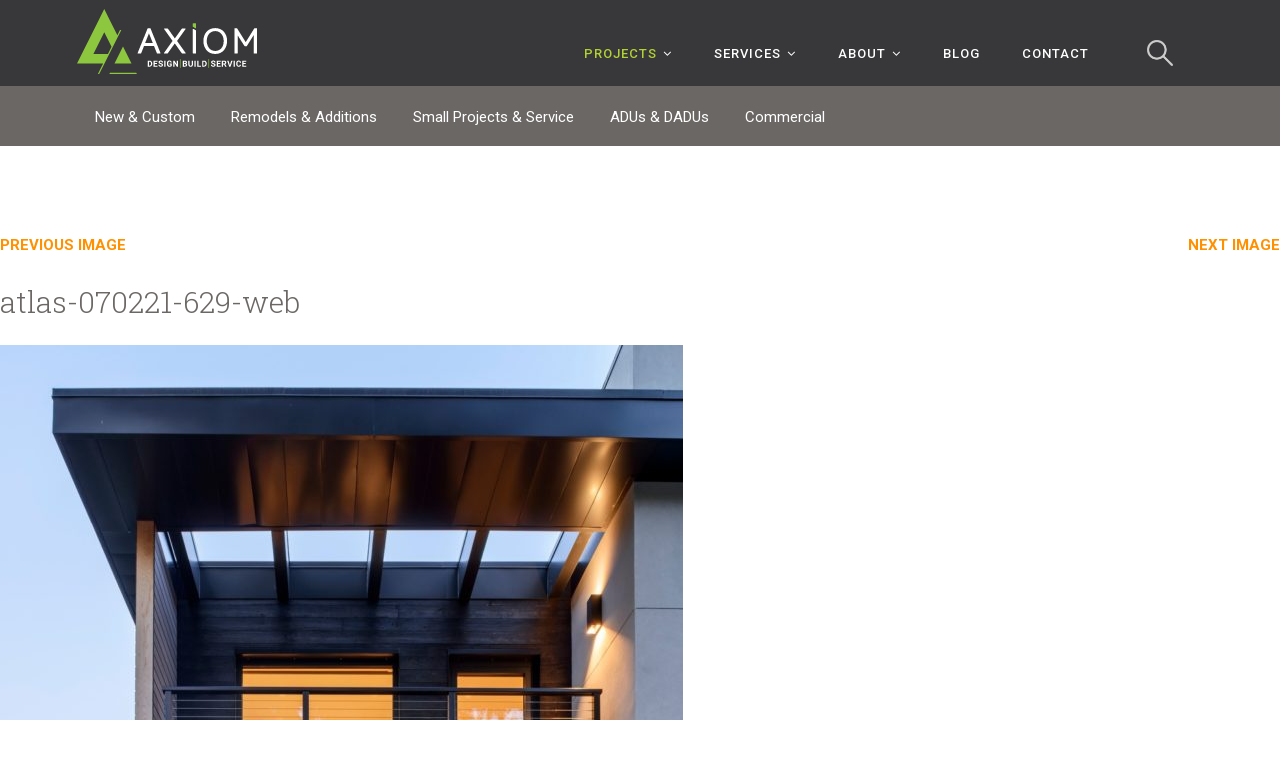

--- FILE ---
content_type: text/html; charset=UTF-8
request_url: https://axiomdesignbuild.com/projects/atlas/atlas-070221-629-web/
body_size: 13253
content:
<!DOCTYPE html>
<html lang="en-US" class="no-js">
<head>
	<meta charset="UTF-8">
	<meta name="viewport" content="width=device-width, initial-scale=1">
	<link rel="profile" href="http://gmpg.org/xfn/11">
		<script>(function(html){html.className = html.className.replace(/\bno-js\b/,'js')})(document.documentElement);</script>
<meta name='robots' content='index, follow, max-image-preview:large, max-snippet:-1, max-video-preview:-1' />
	<style>img:is([sizes="auto" i], [sizes^="auto," i]) { contain-intrinsic-size: 3000px 1500px }</style>
	
	<!-- This site is optimized with the Yoast SEO plugin v26.8 - https://yoast.com/product/yoast-seo-wordpress/ -->
	<title>atlas-070221-629-web | Axiom Design Build</title>
	<link rel="canonical" href="https://axiomdesignbuild.com/projects/atlas/atlas-070221-629-web/" />
	<meta property="og:locale" content="en_US" />
	<meta property="og:type" content="article" />
	<meta property="og:title" content="atlas-070221-629-web | Axiom Design Build" />
	<meta property="og:url" content="https://axiomdesignbuild.com/projects/atlas/atlas-070221-629-web/" />
	<meta property="og:site_name" content="Axiom Design Build" />
	<meta property="article:publisher" content="https://www.facebook.com/axiomdesignbuild/" />
	<meta property="og:image" content="https://axiomdesignbuild.com/projects/atlas/atlas-070221-629-web" />
	<meta property="og:image:width" content="1000" />
	<meta property="og:image:height" content="1500" />
	<meta property="og:image:type" content="image/jpeg" />
	<meta name="twitter:card" content="summary_large_image" />
	<script type="application/ld+json" class="yoast-schema-graph">{"@context":"https://schema.org","@graph":[{"@type":"WebPage","@id":"https://axiomdesignbuild.com/projects/atlas/atlas-070221-629-web/","url":"https://axiomdesignbuild.com/projects/atlas/atlas-070221-629-web/","name":"atlas-070221-629-web | Axiom Design Build","isPartOf":{"@id":"https://axiomdesignbuild.com/#website"},"primaryImageOfPage":{"@id":"https://axiomdesignbuild.com/projects/atlas/atlas-070221-629-web/#primaryimage"},"image":{"@id":"https://axiomdesignbuild.com/projects/atlas/atlas-070221-629-web/#primaryimage"},"thumbnailUrl":"https://axiomdesignbuild.com/wp-content/uploads/2021/09/atlas-070221-629-web.jpg","datePublished":"2021-09-17T20:21:40+00:00","breadcrumb":{"@id":"https://axiomdesignbuild.com/projects/atlas/atlas-070221-629-web/#breadcrumb"},"inLanguage":"en-US","potentialAction":[{"@type":"ReadAction","target":["https://axiomdesignbuild.com/projects/atlas/atlas-070221-629-web/"]}]},{"@type":"ImageObject","inLanguage":"en-US","@id":"https://axiomdesignbuild.com/projects/atlas/atlas-070221-629-web/#primaryimage","url":"https://axiomdesignbuild.com/wp-content/uploads/2021/09/atlas-070221-629-web.jpg","contentUrl":"https://axiomdesignbuild.com/wp-content/uploads/2021/09/atlas-070221-629-web.jpg","width":1000,"height":1500},{"@type":"BreadcrumbList","@id":"https://axiomdesignbuild.com/projects/atlas/atlas-070221-629-web/#breadcrumb","itemListElement":[{"@type":"ListItem","position":1,"name":"Home","item":"https://axiomdesignbuild.com/"},{"@type":"ListItem","position":2,"name":"Sustainable Seattle Passive House","item":"https://axiomdesignbuild.com/projects/atlas/"},{"@type":"ListItem","position":3,"name":"atlas-070221-629-web"}]},{"@type":"WebSite","@id":"https://axiomdesignbuild.com/#website","url":"https://axiomdesignbuild.com/","name":"Axiom Design Build","description":"Seattle Architect, General Contractors, Remodeling, Home Additions, Ballard, Magnolia, Queen Anne","publisher":{"@id":"https://axiomdesignbuild.com/#organization"},"potentialAction":[{"@type":"SearchAction","target":{"@type":"EntryPoint","urlTemplate":"https://axiomdesignbuild.com/?s={search_term_string}"},"query-input":{"@type":"PropertyValueSpecification","valueRequired":true,"valueName":"search_term_string"}}],"inLanguage":"en-US"},{"@type":"Organization","@id":"https://axiomdesignbuild.com/#organization","name":"Axiom Design Build","url":"https://axiomdesignbuild.com/","logo":{"@type":"ImageObject","inLanguage":"en-US","@id":"https://axiomdesignbuild.com/#/schema/logo/image/","url":"https://axiomdesignbuild.com/wp-content/uploads/2025/05/adb-logo-social.png","contentUrl":"https://axiomdesignbuild.com/wp-content/uploads/2025/05/adb-logo-social.png","width":1468,"height":1468,"caption":"Axiom Design Build"},"image":{"@id":"https://axiomdesignbuild.com/#/schema/logo/image/"},"sameAs":["https://www.facebook.com/axiomdesignbuild/","https://www.instagram.com/axiomdesignbuild/","https://www.houzz.com/professionals/design-build-firms/axiom-design-build-pfvwus-pf~562104515","https://www.linkedin.com/company/axiom-design-build/"]}]}</script>
	<!-- / Yoast SEO plugin. -->


<link rel='dns-prefetch' href='//fonts.googleapis.com' />
<link rel='dns-prefetch' href='//maxcdn.bootstrapcdn.com' />
<link href='//hb.wpmucdn.com' rel='preconnect' />
<link href='http://fonts.googleapis.com' rel='preconnect' />
<link href='//fonts.gstatic.com' crossorigin='' rel='preconnect' />
<link rel="alternate" type="application/rss+xml" title="Axiom Design Build &raquo; Feed" href="https://axiomdesignbuild.com/feed/" />
		<!-- This site uses the Google Analytics by MonsterInsights plugin v9.11.1 - Using Analytics tracking - https://www.monsterinsights.com/ -->
							<script src="//www.googletagmanager.com/gtag/js?id=G-1D31TGJKKZ"  data-cfasync="false" data-wpfc-render="false" async></script>
			<script data-cfasync="false" data-wpfc-render="false">
				var mi_version = '9.11.1';
				var mi_track_user = true;
				var mi_no_track_reason = '';
								var MonsterInsightsDefaultLocations = {"page_location":"https:\/\/axiomdesignbuild.com\/projects\/atlas\/atlas-070221-629-web\/"};
								MonsterInsightsDefaultLocations.page_location = window.location.href;
								if ( typeof MonsterInsightsPrivacyGuardFilter === 'function' ) {
					var MonsterInsightsLocations = (typeof MonsterInsightsExcludeQuery === 'object') ? MonsterInsightsPrivacyGuardFilter( MonsterInsightsExcludeQuery ) : MonsterInsightsPrivacyGuardFilter( MonsterInsightsDefaultLocations );
				} else {
					var MonsterInsightsLocations = (typeof MonsterInsightsExcludeQuery === 'object') ? MonsterInsightsExcludeQuery : MonsterInsightsDefaultLocations;
				}

								var disableStrs = [
										'ga-disable-G-1D31TGJKKZ',
									];

				/* Function to detect opted out users */
				function __gtagTrackerIsOptedOut() {
					for (var index = 0; index < disableStrs.length; index++) {
						if (document.cookie.indexOf(disableStrs[index] + '=true') > -1) {
							return true;
						}
					}

					return false;
				}

				/* Disable tracking if the opt-out cookie exists. */
				if (__gtagTrackerIsOptedOut()) {
					for (var index = 0; index < disableStrs.length; index++) {
						window[disableStrs[index]] = true;
					}
				}

				/* Opt-out function */
				function __gtagTrackerOptout() {
					for (var index = 0; index < disableStrs.length; index++) {
						document.cookie = disableStrs[index] + '=true; expires=Thu, 31 Dec 2099 23:59:59 UTC; path=/';
						window[disableStrs[index]] = true;
					}
				}

				if ('undefined' === typeof gaOptout) {
					function gaOptout() {
						__gtagTrackerOptout();
					}
				}
								window.dataLayer = window.dataLayer || [];

				window.MonsterInsightsDualTracker = {
					helpers: {},
					trackers: {},
				};
				if (mi_track_user) {
					function __gtagDataLayer() {
						dataLayer.push(arguments);
					}

					function __gtagTracker(type, name, parameters) {
						if (!parameters) {
							parameters = {};
						}

						if (parameters.send_to) {
							__gtagDataLayer.apply(null, arguments);
							return;
						}

						if (type === 'event') {
														parameters.send_to = monsterinsights_frontend.v4_id;
							var hookName = name;
							if (typeof parameters['event_category'] !== 'undefined') {
								hookName = parameters['event_category'] + ':' + name;
							}

							if (typeof MonsterInsightsDualTracker.trackers[hookName] !== 'undefined') {
								MonsterInsightsDualTracker.trackers[hookName](parameters);
							} else {
								__gtagDataLayer('event', name, parameters);
							}
							
						} else {
							__gtagDataLayer.apply(null, arguments);
						}
					}

					__gtagTracker('js', new Date());
					__gtagTracker('set', {
						'developer_id.dZGIzZG': true,
											});
					if ( MonsterInsightsLocations.page_location ) {
						__gtagTracker('set', MonsterInsightsLocations);
					}
										__gtagTracker('config', 'G-1D31TGJKKZ', {"forceSSL":"true","link_attribution":"true"} );
										window.gtag = __gtagTracker;										(function () {
						/* https://developers.google.com/analytics/devguides/collection/analyticsjs/ */
						/* ga and __gaTracker compatibility shim. */
						var noopfn = function () {
							return null;
						};
						var newtracker = function () {
							return new Tracker();
						};
						var Tracker = function () {
							return null;
						};
						var p = Tracker.prototype;
						p.get = noopfn;
						p.set = noopfn;
						p.send = function () {
							var args = Array.prototype.slice.call(arguments);
							args.unshift('send');
							__gaTracker.apply(null, args);
						};
						var __gaTracker = function () {
							var len = arguments.length;
							if (len === 0) {
								return;
							}
							var f = arguments[len - 1];
							if (typeof f !== 'object' || f === null || typeof f.hitCallback !== 'function') {
								if ('send' === arguments[0]) {
									var hitConverted, hitObject = false, action;
									if ('event' === arguments[1]) {
										if ('undefined' !== typeof arguments[3]) {
											hitObject = {
												'eventAction': arguments[3],
												'eventCategory': arguments[2],
												'eventLabel': arguments[4],
												'value': arguments[5] ? arguments[5] : 1,
											}
										}
									}
									if ('pageview' === arguments[1]) {
										if ('undefined' !== typeof arguments[2]) {
											hitObject = {
												'eventAction': 'page_view',
												'page_path': arguments[2],
											}
										}
									}
									if (typeof arguments[2] === 'object') {
										hitObject = arguments[2];
									}
									if (typeof arguments[5] === 'object') {
										Object.assign(hitObject, arguments[5]);
									}
									if ('undefined' !== typeof arguments[1].hitType) {
										hitObject = arguments[1];
										if ('pageview' === hitObject.hitType) {
											hitObject.eventAction = 'page_view';
										}
									}
									if (hitObject) {
										action = 'timing' === arguments[1].hitType ? 'timing_complete' : hitObject.eventAction;
										hitConverted = mapArgs(hitObject);
										__gtagTracker('event', action, hitConverted);
									}
								}
								return;
							}

							function mapArgs(args) {
								var arg, hit = {};
								var gaMap = {
									'eventCategory': 'event_category',
									'eventAction': 'event_action',
									'eventLabel': 'event_label',
									'eventValue': 'event_value',
									'nonInteraction': 'non_interaction',
									'timingCategory': 'event_category',
									'timingVar': 'name',
									'timingValue': 'value',
									'timingLabel': 'event_label',
									'page': 'page_path',
									'location': 'page_location',
									'title': 'page_title',
									'referrer' : 'page_referrer',
								};
								for (arg in args) {
																		if (!(!args.hasOwnProperty(arg) || !gaMap.hasOwnProperty(arg))) {
										hit[gaMap[arg]] = args[arg];
									} else {
										hit[arg] = args[arg];
									}
								}
								return hit;
							}

							try {
								f.hitCallback();
							} catch (ex) {
							}
						};
						__gaTracker.create = newtracker;
						__gaTracker.getByName = newtracker;
						__gaTracker.getAll = function () {
							return [];
						};
						__gaTracker.remove = noopfn;
						__gaTracker.loaded = true;
						window['__gaTracker'] = __gaTracker;
					})();
									} else {
										console.log("");
					(function () {
						function __gtagTracker() {
							return null;
						}

						window['__gtagTracker'] = __gtagTracker;
						window['gtag'] = __gtagTracker;
					})();
									}
			</script>
							<!-- / Google Analytics by MonsterInsights -->
		<script>
window._wpemojiSettings = {"baseUrl":"https:\/\/s.w.org\/images\/core\/emoji\/16.0.1\/72x72\/","ext":".png","svgUrl":"https:\/\/s.w.org\/images\/core\/emoji\/16.0.1\/svg\/","svgExt":".svg","source":{"concatemoji":"https:\/\/axiomdesignbuild.com\/wp-includes\/js\/wp-emoji-release.min.js?ver=6.8.3"}};
/*! This file is auto-generated */
!function(s,n){var o,i,e;function c(e){try{var t={supportTests:e,timestamp:(new Date).valueOf()};sessionStorage.setItem(o,JSON.stringify(t))}catch(e){}}function p(e,t,n){e.clearRect(0,0,e.canvas.width,e.canvas.height),e.fillText(t,0,0);var t=new Uint32Array(e.getImageData(0,0,e.canvas.width,e.canvas.height).data),a=(e.clearRect(0,0,e.canvas.width,e.canvas.height),e.fillText(n,0,0),new Uint32Array(e.getImageData(0,0,e.canvas.width,e.canvas.height).data));return t.every(function(e,t){return e===a[t]})}function u(e,t){e.clearRect(0,0,e.canvas.width,e.canvas.height),e.fillText(t,0,0);for(var n=e.getImageData(16,16,1,1),a=0;a<n.data.length;a++)if(0!==n.data[a])return!1;return!0}function f(e,t,n,a){switch(t){case"flag":return n(e,"\ud83c\udff3\ufe0f\u200d\u26a7\ufe0f","\ud83c\udff3\ufe0f\u200b\u26a7\ufe0f")?!1:!n(e,"\ud83c\udde8\ud83c\uddf6","\ud83c\udde8\u200b\ud83c\uddf6")&&!n(e,"\ud83c\udff4\udb40\udc67\udb40\udc62\udb40\udc65\udb40\udc6e\udb40\udc67\udb40\udc7f","\ud83c\udff4\u200b\udb40\udc67\u200b\udb40\udc62\u200b\udb40\udc65\u200b\udb40\udc6e\u200b\udb40\udc67\u200b\udb40\udc7f");case"emoji":return!a(e,"\ud83e\udedf")}return!1}function g(e,t,n,a){var r="undefined"!=typeof WorkerGlobalScope&&self instanceof WorkerGlobalScope?new OffscreenCanvas(300,150):s.createElement("canvas"),o=r.getContext("2d",{willReadFrequently:!0}),i=(o.textBaseline="top",o.font="600 32px Arial",{});return e.forEach(function(e){i[e]=t(o,e,n,a)}),i}function t(e){var t=s.createElement("script");t.src=e,t.defer=!0,s.head.appendChild(t)}"undefined"!=typeof Promise&&(o="wpEmojiSettingsSupports",i=["flag","emoji"],n.supports={everything:!0,everythingExceptFlag:!0},e=new Promise(function(e){s.addEventListener("DOMContentLoaded",e,{once:!0})}),new Promise(function(t){var n=function(){try{var e=JSON.parse(sessionStorage.getItem(o));if("object"==typeof e&&"number"==typeof e.timestamp&&(new Date).valueOf()<e.timestamp+604800&&"object"==typeof e.supportTests)return e.supportTests}catch(e){}return null}();if(!n){if("undefined"!=typeof Worker&&"undefined"!=typeof OffscreenCanvas&&"undefined"!=typeof URL&&URL.createObjectURL&&"undefined"!=typeof Blob)try{var e="postMessage("+g.toString()+"("+[JSON.stringify(i),f.toString(),p.toString(),u.toString()].join(",")+"));",a=new Blob([e],{type:"text/javascript"}),r=new Worker(URL.createObjectURL(a),{name:"wpTestEmojiSupports"});return void(r.onmessage=function(e){c(n=e.data),r.terminate(),t(n)})}catch(e){}c(n=g(i,f,p,u))}t(n)}).then(function(e){for(var t in e)n.supports[t]=e[t],n.supports.everything=n.supports.everything&&n.supports[t],"flag"!==t&&(n.supports.everythingExceptFlag=n.supports.everythingExceptFlag&&n.supports[t]);n.supports.everythingExceptFlag=n.supports.everythingExceptFlag&&!n.supports.flag,n.DOMReady=!1,n.readyCallback=function(){n.DOMReady=!0}}).then(function(){return e}).then(function(){var e;n.supports.everything||(n.readyCallback(),(e=n.source||{}).concatemoji?t(e.concatemoji):e.wpemoji&&e.twemoji&&(t(e.twemoji),t(e.wpemoji)))}))}((window,document),window._wpemojiSettings);
</script>
<link rel='stylesheet' id='formidable-css' href='https://axiomdesignbuild.com/wp-content/plugins/formidable/css/formidableforms.css?ver=1141831' media='all' />
<style id='wp-emoji-styles-inline-css'>

	img.wp-smiley, img.emoji {
		display: inline !important;
		border: none !important;
		box-shadow: none !important;
		height: 1em !important;
		width: 1em !important;
		margin: 0 0.07em !important;
		vertical-align: -0.1em !important;
		background: none !important;
		padding: 0 !important;
	}
</style>
<link rel='stylesheet' id='wp-block-library-css' href='https://axiomdesignbuild.com/wp-includes/css/dist/block-library/style.min.css?ver=6.8.3' media='all' />
<style id='wp-block-library-theme-inline-css'>
.wp-block-audio :where(figcaption){color:#555;font-size:13px;text-align:center}.is-dark-theme .wp-block-audio :where(figcaption){color:#ffffffa6}.wp-block-audio{margin:0 0 1em}.wp-block-code{border:1px solid #ccc;border-radius:4px;font-family:Menlo,Consolas,monaco,monospace;padding:.8em 1em}.wp-block-embed :where(figcaption){color:#555;font-size:13px;text-align:center}.is-dark-theme .wp-block-embed :where(figcaption){color:#ffffffa6}.wp-block-embed{margin:0 0 1em}.blocks-gallery-caption{color:#555;font-size:13px;text-align:center}.is-dark-theme .blocks-gallery-caption{color:#ffffffa6}:root :where(.wp-block-image figcaption){color:#555;font-size:13px;text-align:center}.is-dark-theme :root :where(.wp-block-image figcaption){color:#ffffffa6}.wp-block-image{margin:0 0 1em}.wp-block-pullquote{border-bottom:4px solid;border-top:4px solid;color:currentColor;margin-bottom:1.75em}.wp-block-pullquote cite,.wp-block-pullquote footer,.wp-block-pullquote__citation{color:currentColor;font-size:.8125em;font-style:normal;text-transform:uppercase}.wp-block-quote{border-left:.25em solid;margin:0 0 1.75em;padding-left:1em}.wp-block-quote cite,.wp-block-quote footer{color:currentColor;font-size:.8125em;font-style:normal;position:relative}.wp-block-quote:where(.has-text-align-right){border-left:none;border-right:.25em solid;padding-left:0;padding-right:1em}.wp-block-quote:where(.has-text-align-center){border:none;padding-left:0}.wp-block-quote.is-large,.wp-block-quote.is-style-large,.wp-block-quote:where(.is-style-plain){border:none}.wp-block-search .wp-block-search__label{font-weight:700}.wp-block-search__button{border:1px solid #ccc;padding:.375em .625em}:where(.wp-block-group.has-background){padding:1.25em 2.375em}.wp-block-separator.has-css-opacity{opacity:.4}.wp-block-separator{border:none;border-bottom:2px solid;margin-left:auto;margin-right:auto}.wp-block-separator.has-alpha-channel-opacity{opacity:1}.wp-block-separator:not(.is-style-wide):not(.is-style-dots){width:100px}.wp-block-separator.has-background:not(.is-style-dots){border-bottom:none;height:1px}.wp-block-separator.has-background:not(.is-style-wide):not(.is-style-dots){height:2px}.wp-block-table{margin:0 0 1em}.wp-block-table td,.wp-block-table th{word-break:normal}.wp-block-table :where(figcaption){color:#555;font-size:13px;text-align:center}.is-dark-theme .wp-block-table :where(figcaption){color:#ffffffa6}.wp-block-video :where(figcaption){color:#555;font-size:13px;text-align:center}.is-dark-theme .wp-block-video :where(figcaption){color:#ffffffa6}.wp-block-video{margin:0 0 1em}:root :where(.wp-block-template-part.has-background){margin-bottom:0;margin-top:0;padding:1.25em 2.375em}
</style>
<style id='classic-theme-styles-inline-css'>
/*! This file is auto-generated */
.wp-block-button__link{color:#fff;background-color:#32373c;border-radius:9999px;box-shadow:none;text-decoration:none;padding:calc(.667em + 2px) calc(1.333em + 2px);font-size:1.125em}.wp-block-file__button{background:#32373c;color:#fff;text-decoration:none}
</style>
<style id='global-styles-inline-css'>
:root{--wp--preset--aspect-ratio--square: 1;--wp--preset--aspect-ratio--4-3: 4/3;--wp--preset--aspect-ratio--3-4: 3/4;--wp--preset--aspect-ratio--3-2: 3/2;--wp--preset--aspect-ratio--2-3: 2/3;--wp--preset--aspect-ratio--16-9: 16/9;--wp--preset--aspect-ratio--9-16: 9/16;--wp--preset--color--black: #000000;--wp--preset--color--cyan-bluish-gray: #abb8c3;--wp--preset--color--white: #fff;--wp--preset--color--pale-pink: #f78da7;--wp--preset--color--vivid-red: #cf2e2e;--wp--preset--color--luminous-vivid-orange: #ff6900;--wp--preset--color--luminous-vivid-amber: #fcb900;--wp--preset--color--light-green-cyan: #7bdcb5;--wp--preset--color--vivid-green-cyan: #00d084;--wp--preset--color--pale-cyan-blue: #8ed1fc;--wp--preset--color--vivid-cyan-blue: #0693e3;--wp--preset--color--vivid-purple: #9b51e0;--wp--preset--color--dark-gray: #1a1a1a;--wp--preset--color--medium-gray: #686868;--wp--preset--color--light-gray: #e5e5e5;--wp--preset--color--blue-gray: #4d545c;--wp--preset--color--bright-blue: #007acc;--wp--preset--color--light-blue: #9adffd;--wp--preset--color--dark-brown: #402b30;--wp--preset--color--medium-brown: #774e24;--wp--preset--color--dark-red: #640c1f;--wp--preset--color--bright-red: #ff675f;--wp--preset--color--yellow: #ffef8e;--wp--preset--gradient--vivid-cyan-blue-to-vivid-purple: linear-gradient(135deg,rgba(6,147,227,1) 0%,rgb(155,81,224) 100%);--wp--preset--gradient--light-green-cyan-to-vivid-green-cyan: linear-gradient(135deg,rgb(122,220,180) 0%,rgb(0,208,130) 100%);--wp--preset--gradient--luminous-vivid-amber-to-luminous-vivid-orange: linear-gradient(135deg,rgba(252,185,0,1) 0%,rgba(255,105,0,1) 100%);--wp--preset--gradient--luminous-vivid-orange-to-vivid-red: linear-gradient(135deg,rgba(255,105,0,1) 0%,rgb(207,46,46) 100%);--wp--preset--gradient--very-light-gray-to-cyan-bluish-gray: linear-gradient(135deg,rgb(238,238,238) 0%,rgb(169,184,195) 100%);--wp--preset--gradient--cool-to-warm-spectrum: linear-gradient(135deg,rgb(74,234,220) 0%,rgb(151,120,209) 20%,rgb(207,42,186) 40%,rgb(238,44,130) 60%,rgb(251,105,98) 80%,rgb(254,248,76) 100%);--wp--preset--gradient--blush-light-purple: linear-gradient(135deg,rgb(255,206,236) 0%,rgb(152,150,240) 100%);--wp--preset--gradient--blush-bordeaux: linear-gradient(135deg,rgb(254,205,165) 0%,rgb(254,45,45) 50%,rgb(107,0,62) 100%);--wp--preset--gradient--luminous-dusk: linear-gradient(135deg,rgb(255,203,112) 0%,rgb(199,81,192) 50%,rgb(65,88,208) 100%);--wp--preset--gradient--pale-ocean: linear-gradient(135deg,rgb(255,245,203) 0%,rgb(182,227,212) 50%,rgb(51,167,181) 100%);--wp--preset--gradient--electric-grass: linear-gradient(135deg,rgb(202,248,128) 0%,rgb(113,206,126) 100%);--wp--preset--gradient--midnight: linear-gradient(135deg,rgb(2,3,129) 0%,rgb(40,116,252) 100%);--wp--preset--font-size--small: 13px;--wp--preset--font-size--medium: 20px;--wp--preset--font-size--large: 36px;--wp--preset--font-size--x-large: 42px;--wp--preset--spacing--20: 0.44rem;--wp--preset--spacing--30: 0.67rem;--wp--preset--spacing--40: 1rem;--wp--preset--spacing--50: 1.5rem;--wp--preset--spacing--60: 2.25rem;--wp--preset--spacing--70: 3.38rem;--wp--preset--spacing--80: 5.06rem;--wp--preset--shadow--natural: 6px 6px 9px rgba(0, 0, 0, 0.2);--wp--preset--shadow--deep: 12px 12px 50px rgba(0, 0, 0, 0.4);--wp--preset--shadow--sharp: 6px 6px 0px rgba(0, 0, 0, 0.2);--wp--preset--shadow--outlined: 6px 6px 0px -3px rgba(255, 255, 255, 1), 6px 6px rgba(0, 0, 0, 1);--wp--preset--shadow--crisp: 6px 6px 0px rgba(0, 0, 0, 1);}:where(.is-layout-flex){gap: 0.5em;}:where(.is-layout-grid){gap: 0.5em;}body .is-layout-flex{display: flex;}.is-layout-flex{flex-wrap: wrap;align-items: center;}.is-layout-flex > :is(*, div){margin: 0;}body .is-layout-grid{display: grid;}.is-layout-grid > :is(*, div){margin: 0;}:where(.wp-block-columns.is-layout-flex){gap: 2em;}:where(.wp-block-columns.is-layout-grid){gap: 2em;}:where(.wp-block-post-template.is-layout-flex){gap: 1.25em;}:where(.wp-block-post-template.is-layout-grid){gap: 1.25em;}.has-black-color{color: var(--wp--preset--color--black) !important;}.has-cyan-bluish-gray-color{color: var(--wp--preset--color--cyan-bluish-gray) !important;}.has-white-color{color: var(--wp--preset--color--white) !important;}.has-pale-pink-color{color: var(--wp--preset--color--pale-pink) !important;}.has-vivid-red-color{color: var(--wp--preset--color--vivid-red) !important;}.has-luminous-vivid-orange-color{color: var(--wp--preset--color--luminous-vivid-orange) !important;}.has-luminous-vivid-amber-color{color: var(--wp--preset--color--luminous-vivid-amber) !important;}.has-light-green-cyan-color{color: var(--wp--preset--color--light-green-cyan) !important;}.has-vivid-green-cyan-color{color: var(--wp--preset--color--vivid-green-cyan) !important;}.has-pale-cyan-blue-color{color: var(--wp--preset--color--pale-cyan-blue) !important;}.has-vivid-cyan-blue-color{color: var(--wp--preset--color--vivid-cyan-blue) !important;}.has-vivid-purple-color{color: var(--wp--preset--color--vivid-purple) !important;}.has-black-background-color{background-color: var(--wp--preset--color--black) !important;}.has-cyan-bluish-gray-background-color{background-color: var(--wp--preset--color--cyan-bluish-gray) !important;}.has-white-background-color{background-color: var(--wp--preset--color--white) !important;}.has-pale-pink-background-color{background-color: var(--wp--preset--color--pale-pink) !important;}.has-vivid-red-background-color{background-color: var(--wp--preset--color--vivid-red) !important;}.has-luminous-vivid-orange-background-color{background-color: var(--wp--preset--color--luminous-vivid-orange) !important;}.has-luminous-vivid-amber-background-color{background-color: var(--wp--preset--color--luminous-vivid-amber) !important;}.has-light-green-cyan-background-color{background-color: var(--wp--preset--color--light-green-cyan) !important;}.has-vivid-green-cyan-background-color{background-color: var(--wp--preset--color--vivid-green-cyan) !important;}.has-pale-cyan-blue-background-color{background-color: var(--wp--preset--color--pale-cyan-blue) !important;}.has-vivid-cyan-blue-background-color{background-color: var(--wp--preset--color--vivid-cyan-blue) !important;}.has-vivid-purple-background-color{background-color: var(--wp--preset--color--vivid-purple) !important;}.has-black-border-color{border-color: var(--wp--preset--color--black) !important;}.has-cyan-bluish-gray-border-color{border-color: var(--wp--preset--color--cyan-bluish-gray) !important;}.has-white-border-color{border-color: var(--wp--preset--color--white) !important;}.has-pale-pink-border-color{border-color: var(--wp--preset--color--pale-pink) !important;}.has-vivid-red-border-color{border-color: var(--wp--preset--color--vivid-red) !important;}.has-luminous-vivid-orange-border-color{border-color: var(--wp--preset--color--luminous-vivid-orange) !important;}.has-luminous-vivid-amber-border-color{border-color: var(--wp--preset--color--luminous-vivid-amber) !important;}.has-light-green-cyan-border-color{border-color: var(--wp--preset--color--light-green-cyan) !important;}.has-vivid-green-cyan-border-color{border-color: var(--wp--preset--color--vivid-green-cyan) !important;}.has-pale-cyan-blue-border-color{border-color: var(--wp--preset--color--pale-cyan-blue) !important;}.has-vivid-cyan-blue-border-color{border-color: var(--wp--preset--color--vivid-cyan-blue) !important;}.has-vivid-purple-border-color{border-color: var(--wp--preset--color--vivid-purple) !important;}.has-vivid-cyan-blue-to-vivid-purple-gradient-background{background: var(--wp--preset--gradient--vivid-cyan-blue-to-vivid-purple) !important;}.has-light-green-cyan-to-vivid-green-cyan-gradient-background{background: var(--wp--preset--gradient--light-green-cyan-to-vivid-green-cyan) !important;}.has-luminous-vivid-amber-to-luminous-vivid-orange-gradient-background{background: var(--wp--preset--gradient--luminous-vivid-amber-to-luminous-vivid-orange) !important;}.has-luminous-vivid-orange-to-vivid-red-gradient-background{background: var(--wp--preset--gradient--luminous-vivid-orange-to-vivid-red) !important;}.has-very-light-gray-to-cyan-bluish-gray-gradient-background{background: var(--wp--preset--gradient--very-light-gray-to-cyan-bluish-gray) !important;}.has-cool-to-warm-spectrum-gradient-background{background: var(--wp--preset--gradient--cool-to-warm-spectrum) !important;}.has-blush-light-purple-gradient-background{background: var(--wp--preset--gradient--blush-light-purple) !important;}.has-blush-bordeaux-gradient-background{background: var(--wp--preset--gradient--blush-bordeaux) !important;}.has-luminous-dusk-gradient-background{background: var(--wp--preset--gradient--luminous-dusk) !important;}.has-pale-ocean-gradient-background{background: var(--wp--preset--gradient--pale-ocean) !important;}.has-electric-grass-gradient-background{background: var(--wp--preset--gradient--electric-grass) !important;}.has-midnight-gradient-background{background: var(--wp--preset--gradient--midnight) !important;}.has-small-font-size{font-size: var(--wp--preset--font-size--small) !important;}.has-medium-font-size{font-size: var(--wp--preset--font-size--medium) !important;}.has-large-font-size{font-size: var(--wp--preset--font-size--large) !important;}.has-x-large-font-size{font-size: var(--wp--preset--font-size--x-large) !important;}
:where(.wp-block-post-template.is-layout-flex){gap: 1.25em;}:where(.wp-block-post-template.is-layout-grid){gap: 1.25em;}
:where(.wp-block-columns.is-layout-flex){gap: 2em;}:where(.wp-block-columns.is-layout-grid){gap: 2em;}
:root :where(.wp-block-pullquote){font-size: 1.5em;line-height: 1.6;}
</style>
<link rel='stylesheet' id='grid-css' href='https://axiomdesignbuild.com/wp-content/themes/axiomdesignbuild/css/grid.css?ver=1.2.9' media='all' />
<link rel='stylesheet' id='axiomdesignbuild-css' href='https://axiomdesignbuild.com/wp-content/themes/axiomdesignbuild/css/axiomdesignbuild.css?ver=1.2.9' media='all' />
<link rel='stylesheet' id='animation-css' href='https://axiomdesignbuild.com/wp-content/themes/axiomdesignbuild/css/animation.css?ver=1.2.9' media='all' />
<link rel='stylesheet' id='responsive-css' href='https://axiomdesignbuild.com/wp-content/themes/axiomdesignbuild/css/responsive.css?ver=1.2.9' media='all' />
<link rel='stylesheet' id='forms-css' href='https://axiomdesignbuild.com/wp-content/themes/axiomdesignbuild/css/forms.css?ver=1.2.9' media='all' />
<link rel='stylesheet' id='blog-css' href='https://axiomdesignbuild.com/wp-content/themes/axiomdesignbuild/css/blog.css?ver=1.2.9' media='all' />
<link rel='stylesheet' id='accordion-css' href='https://axiomdesignbuild.com/wp-content/themes/axiomdesignbuild/css/accordion.css?ver=1.2.9' media='all' />
<link rel='stylesheet' id='columnized-list-css' href='https://axiomdesignbuild.com/wp-content/themes/axiomdesignbuild/css/columnized-list.css?ver=1.2.9' media='all' />
<link rel='stylesheet' id='simple-lightbox-css' href='https://axiomdesignbuild.com/wp-content/themes/axiomdesignbuild/css/simple-lightbox.css?ver=1.2.9' media='all' />
<link rel='stylesheet' id='awards-publications-css' href='https://axiomdesignbuild.com/wp-content/themes/axiomdesignbuild/css/awards-publications.css?ver=1.2.9' media='all' />
<link rel='stylesheet' id='text-and-image-css' href='https://axiomdesignbuild.com/wp-content/themes/axiomdesignbuild/css/text-and-image.css?ver=1.2.9' media='all' />
<link rel='stylesheet' id='fonts-css' href='//fonts.googleapis.com/css?family=Roboto+Slab%3A300%2C400%7CRoboto%3A300%2C400%2C500%2C700&#038;ver=6.8.3' media='all' />
<link rel='stylesheet' id='fontawesome-css' href='//maxcdn.bootstrapcdn.com/font-awesome/4.6.1/css/font-awesome.min.css?ver=6.8.3' media='all' />
<link rel='stylesheet' id='twentysixteen-fonts-css' href='https://axiomdesignbuild.com/wp-content/themes/twentysixteen/fonts/merriweather-plus-montserrat-plus-inconsolata.css?ver=20230328' media='all' />
<link rel='stylesheet' id='genericons-css' href='https://axiomdesignbuild.com/wp-content/themes/twentysixteen/genericons/genericons.css?ver=20201208' media='all' />
<link rel='stylesheet' id='twentysixteen-style-css' href='https://axiomdesignbuild.com/wp-content/themes/axiomdesignbuild/style.css?ver=20241112' media='all' />
<link rel='stylesheet' id='twentysixteen-block-style-css' href='https://axiomdesignbuild.com/wp-content/themes/twentysixteen/css/blocks.css?ver=20240817' media='all' />
<!--[if lt IE 10]>
<link rel='stylesheet' id='twentysixteen-ie-css' href='https://axiomdesignbuild.com/wp-content/themes/twentysixteen/css/ie.css?ver=20170530' media='all' />
<![endif]-->
<!--[if lt IE 9]>
<link rel='stylesheet' id='twentysixteen-ie8-css' href='https://axiomdesignbuild.com/wp-content/themes/twentysixteen/css/ie8.css?ver=20170530' media='all' />
<![endif]-->
<!--[if lt IE 8]>
<link rel='stylesheet' id='twentysixteen-ie7-css' href='https://axiomdesignbuild.com/wp-content/themes/twentysixteen/css/ie7.css?ver=20170530' media='all' />
<![endif]-->
<script src="https://axiomdesignbuild.com/wp-content/plugins/google-analytics-for-wordpress/assets/js/frontend-gtag.min.js?ver=9.11.1" id="monsterinsights-frontend-script-js" async data-wp-strategy="async"></script>
<script data-cfasync="false" data-wpfc-render="false" id='monsterinsights-frontend-script-js-extra'>var monsterinsights_frontend = {"js_events_tracking":"true","download_extensions":"doc,pdf,ppt,zip,xls,docx,pptx,xlsx","inbound_paths":"[{\"path\":\"\\\/go\\\/\",\"label\":\"affiliate\"},{\"path\":\"\\\/recommend\\\/\",\"label\":\"affiliate\"}]","home_url":"https:\/\/axiomdesignbuild.com","hash_tracking":"false","v4_id":"G-1D31TGJKKZ"};</script>
<script src="https://axiomdesignbuild.com/wp-includes/js/jquery/jquery.min.js?ver=3.7.1" id="jquery-core-js"></script>
<script src="https://axiomdesignbuild.com/wp-includes/js/jquery/jquery-migrate.min.js?ver=3.4.1" id="jquery-migrate-js"></script>
<!--[if lt IE 9]>
<script src="https://axiomdesignbuild.com/wp-content/themes/twentysixteen/js/html5.js?ver=3.7.3" id="twentysixteen-html5-js"></script>
<![endif]-->
<script src="https://axiomdesignbuild.com/wp-content/themes/twentysixteen/js/keyboard-image-navigation.js?ver=20170530" id="twentysixteen-keyboard-image-navigation-js"></script>
<script id="twentysixteen-script-js-extra">
var screenReaderText = {"expand":"expand child menu","collapse":"collapse child menu"};
</script>
<script src="https://axiomdesignbuild.com/wp-content/themes/twentysixteen/js/functions.js?ver=20230629" id="twentysixteen-script-js" defer data-wp-strategy="defer"></script>
<link rel="https://api.w.org/" href="https://axiomdesignbuild.com/wp-json/" /><link rel="alternate" title="JSON" type="application/json" href="https://axiomdesignbuild.com/wp-json/wp/v2/media/1803" /><link rel="EditURI" type="application/rsd+xml" title="RSD" href="https://axiomdesignbuild.com/xmlrpc.php?rsd" />
<link rel='shortlink' href='https://axiomdesignbuild.com/?p=1803' />
<link rel="alternate" title="oEmbed (JSON)" type="application/json+oembed" href="https://axiomdesignbuild.com/wp-json/oembed/1.0/embed?url=https%3A%2F%2Faxiomdesignbuild.com%2Fprojects%2Fatlas%2Fatlas-070221-629-web%2F" />
<link rel="alternate" title="oEmbed (XML)" type="text/xml+oembed" href="https://axiomdesignbuild.com/wp-json/oembed/1.0/embed?url=https%3A%2F%2Faxiomdesignbuild.com%2Fprojects%2Fatlas%2Fatlas-070221-629-web%2F&#038;format=xml" />
<script>document.documentElement.className += " js";</script>
<link rel="icon" href="https://axiomdesignbuild.com/wp-content/uploads/2017/09/cropped-apple-touch-icon-150x150.png" sizes="32x32" />
<link rel="icon" href="https://axiomdesignbuild.com/wp-content/uploads/2017/09/cropped-apple-touch-icon-300x300.png" sizes="192x192" />
<link rel="apple-touch-icon" href="https://axiomdesignbuild.com/wp-content/uploads/2017/09/cropped-apple-touch-icon-300x300.png" />
<meta name="msapplication-TileImage" content="https://axiomdesignbuild.com/wp-content/uploads/2017/09/cropped-apple-touch-icon-300x300.png" />
		<style id="wp-custom-css">
			    .blade.standard h2,
    .blade.standard .with-tall-image h2 {
        font-size: 36px;
        width: 100%;
    }

.contact-info-block .tel{
font-size:18px!important;
}

.contact-info-block p{
font-size:18px!important;
}

table.service-cities {
    width: 100%;
    margin-bottom: 2em;
}
table.service-cities td {
    width: 25%;
    border: none;
    padding: 5px 0;
}		</style>
		</head>

<body class="attachment wp-singular attachment-template-default single single-attachment postid-1803 attachmentid-1803 attachment-jpeg wp-embed-responsive wp-theme-twentysixteen wp-child-theme-axiomdesignbuild">
<a name="top"></a>
<header>
	<div class="section group site-width">
		<div class="col span_5_of_12 responsive" itemscope itemtype="http://schema.org/Organization">
			<a href="https://axiomdesignbuild.com/" itemprop="url"><img src="https://axiomdesignbuild.com/wp-content/themes/axiomdesignbuild/images/axiom_logo_mark.svg" alt="Logo: Axiom design + build" class="logo" itemprop="logo" /></a>
		</div>
		<div class="col span_7_of_12 responsive">
			<div class="nav-search section group desktop-only">
				<nav class="col span_11_of_12" itemscope itemtype="http://schema.org/SiteNavigationElement">
					<ul><li class="selected"><a href="https://axiomdesignbuild.com/projects/" itemprop="url"><span itemprop="name">Projects</span> <i class="fa fa-angle-down" aria-hidden="true"></i></a><ul class="sub-menu"><li><a href="https://axiomdesignbuild.com/projects/new-custom/" itemprop="url"><span itemprop="name">New &#038; Custom</span></a></li><li><a href="https://axiomdesignbuild.com/projects/remodel-additions/" itemprop="url"><span itemprop="name">Remodels &#038; Additions</span></a></li><li><a href="https://axiomdesignbuild.com/projects/small-projects/" itemprop="url"><span itemprop="name">Small Projects &#038; Service</span></a></li><li><a href="https://axiomdesignbuild.com/projects/adus/" itemprop="url"><span itemprop="name">ADUs &#038; DADUs</span></a></li><li><a href="https://axiomdesignbuild.com/projects/commercial/" itemprop="url"><span itemprop="name">Commercial</span></a></li></ul></li></li></li></li></li></li><li class=""><a href="https://axiomdesignbuild.com/services/" itemprop="url"><span itemprop="name">Services</span> <i class="fa fa-angle-down" aria-hidden="true"></i></a><ul class="sub-menu"><li><a href="https://axiomdesignbuild.com/services/design-build/" itemprop="url"><span itemprop="name">Design-Build</span></a></li><li><a href="https://axiomdesignbuild.com/services/home-services/" itemprop="url"><span itemprop="name">Home Services</span></a></li><li><a href="https://axiomdesignbuild.com/services/general-contracting/" itemprop="url"><span itemprop="name">General Contracting</span></a></li></ul></li></li></li></li><li class=""><a href="https://axiomdesignbuild.com/about/" itemprop="url"><span itemprop="name">About</span> <i class="fa fa-angle-down" aria-hidden="true"></i></a><ul class="sub-menu"><li><a href="https://axiomdesignbuild.com/about/" itemprop="url"><span itemprop="name">Our Story</span></a></li><li><a href="https://axiomdesignbuild.com/about/our-team/" itemprop="url"><span itemprop="name">Our Team</span></a></li><li><a href="https://axiomdesignbuild.com/about/press-awards/" itemprop="url"><span itemprop="name">Press &#038; Awards</span></a></li><li><a href="https://axiomdesignbuild.com/about/careers/" itemprop="url"><span itemprop="name">Careers</span></a></li></ul></li></li></li></li></li><li class=""><a href="/blog" itemprop="url"><span itemprop="name">Blog</span></a></li><li class=""><a href="https://axiomdesignbuild.com/contact/" itemprop="url"><span itemprop="name">Contact</span></a></li></ul>
				</nav>
				<div class="col span_11_of_12 search-form" style="display:none;">
					<form action="https://axiomdesignbuild.com" method="get"><input type="text" name="s" placeholder="Search..."/></form>
				</div>
				<div class="col span_1_of_12 search">
					<img src="https://axiomdesignbuild.com/wp-content/themes/axiomdesignbuild/images/magnify.png" alt="Search" class="search-icon" />
				</div>
			</div>
			<div class="mobile-menu mobile-only">
				<div class="hamburger">
					<span></span>
					<span></span>
					<span></span>
				</div>
			</div>
			<div class="mobile-nav mobile-only">
				<div class="hamburger-container">
					<div class="hamburger">
						<span></span>
						<span></span>
					</div>
				</div>
				<nav>
					<ul>
						<li><a href="/">Home</li><li><a href="https://axiomdesignbuild.com/projects/">Projects</li><li><a href="https://axiomdesignbuild.com/services/">Services</li><li><a href="https://axiomdesignbuild.com/about/">About</li><li><a href="/blog">Blog</li><li><a href="https://axiomdesignbuild.com/contact/">Contact</li></ul>
					<p class="tel">
						<a href="tel:2062839535">206.283.9535</a>
					</p>
					<p class="email">
						<a href="mailto:info@axiomdesignbuild.com">info@axiomdesignbuild.com</a>
					</p>
				</nav>
			</div>
		</div>
	</div>
			<div class="sub-nav">
			<div class="site-width">
				<div class="desktop-only"><a href="https://axiomdesignbuild.com/projects/new-custom/" class="">New & Custom</a><a href="https://axiomdesignbuild.com/projects/remodel-additions/" class="">Remodels & Additions</a><a href="https://axiomdesignbuild.com/projects/small-projects/" class="">Small Projects & Service</a><a href="https://axiomdesignbuild.com/projects/adus/" class="">ADUs & DADUs</a><a href="https://axiomdesignbuild.com/projects/commercial/" class="">Commercial</a></div>
				<div class="mobile-only">
					<i class="fa fa-angle-down toggle-mobile-sub-nav" aria-hidden="true"></i>
					<ul><li class=""><a href="https://axiomdesignbuild.com/projects/new-custom/" class="">New & Custom</a></li><li class=""><a href="https://axiomdesignbuild.com/projects/remodel-additions/" class="">Remodels & Additions</a></li><li class=""><a href="https://axiomdesignbuild.com/projects/small-projects/" class="">Small Projects & Service</a></li><li class=""><a href="https://axiomdesignbuild.com/projects/adus/" class="">ADUs & DADUs</a></li><li class=""><a href="https://axiomdesignbuild.com/projects/commercial/" class="">Commercial</a></li></ul>
				</div>
			</div>
		</div>
		</header>
<div class="header-spacer with-sub-nav"></div>

	<div id="primary" class="content-area">
		<main id="main" class="site-main">

			
			<article id="post-1803" class="post-1803 attachment type-attachment status-inherit hentry">

				<nav id="image-navigation" class="navigation image-navigation">
					<div class="nav-links">
						<div class="nav-previous"><a href='https://axiomdesignbuild.com/projects/atlas/atlas-070221-623-web/'>Previous Image</a></div>
						<div class="nav-next"><a href='https://axiomdesignbuild.com/projects/atlas/atlas-070221-638-web/'>Next Image</a></div>
					</div><!-- .nav-links -->
				</nav><!-- .image-navigation -->

				<header class="entry-header">
					<h1 class="entry-title">atlas-070221-629-web</h1>				</header><!-- .entry-header -->

				<div class="entry-content">

					<div class="entry-attachment">
						<img width="683" height="1024" src="https://axiomdesignbuild.com/wp-content/uploads/2021/09/atlas-070221-629-web-683x1024.jpg" class="attachment-large size-large" alt="" decoding="async" fetchpriority="high" srcset="https://axiomdesignbuild.com/wp-content/uploads/2021/09/atlas-070221-629-web-683x1024.jpg 683w, https://axiomdesignbuild.com/wp-content/uploads/2021/09/atlas-070221-629-web-200x300.jpg 200w, https://axiomdesignbuild.com/wp-content/uploads/2021/09/atlas-070221-629-web-768x1152.jpg 768w, https://axiomdesignbuild.com/wp-content/uploads/2021/09/atlas-070221-629-web-800x1200.jpg 800w, https://axiomdesignbuild.com/wp-content/uploads/2021/09/atlas-070221-629-web.jpg 1000w" sizes="(max-width: 709px) 85vw, (max-width: 909px) 67vw, (max-width: 984px) 61vw, (max-width: 1362px) 45vw, 600px" />
						
						</div><!-- .entry-attachment -->

											</div><!-- .entry-content -->

					<footer class="entry-footer">
					<span class="posted-on"><span class="screen-reader-text">Posted on </span><a href="https://axiomdesignbuild.com/projects/atlas/atlas-070221-629-web/" rel="bookmark"><time class="entry-date published updated" datetime="2021-09-17T20:21:40+00:00">September 17, 2021</time></a></span>						<span class="full-size-link"><span class="screen-reader-text">Full size </span><a href="https://axiomdesignbuild.com/wp-content/uploads/2021/09/atlas-070221-629-web.jpg">1000 &times; 1500</a></span>											</footer><!-- .entry-footer -->
				</article><!-- #post-1803 -->

				
	<nav class="navigation post-navigation" aria-label="Posts">
		<h2 class="screen-reader-text">Post navigation</h2>
		<div class="nav-links"><div class="nav-previous"><a href="https://axiomdesignbuild.com/projects/atlas/" rel="prev"><span class="meta-nav">Published in</span><span class="post-title">Sustainable Seattle Passive House</span></a></div></div>
	</nav>
		</main><!-- .site-main -->
	</div><!-- .content-area -->


	<aside id="secondary" class="sidebar widget-area">
		<section id="block-2" class="widget widget_block">
<h3 class="wp-block-heading">Categories</h3>
</section><section id="block-3" class="widget widget_block widget_categories"><ul class="wp-block-categories-list wp-block-categories">	<li class="cat-item cat-item-77"><a href="https://axiomdesignbuild.com/category/faqs/">FAQs</a> (5)
</li>
	<li class="cat-item cat-item-126"><a href="https://axiomdesignbuild.com/category/how-tos/">How Tos</a> (1)
</li>
	<li class="cat-item cat-item-160"><a href="https://axiomdesignbuild.com/category/design-advice/">Design Advice</a> (1)
</li>
</ul></section><section id="block-4" class="widget widget_block">
<div style="height:10px" aria-hidden="true" class="wp-block-spacer"></div>
</section><section id="block-5" class="widget widget_block">
<h3 class="wp-block-heading">Tags</h3>
</section><section id="block-6" class="widget widget_block widget_tag_cloud"><p class="wp-block-tag-cloud"><a href="https://axiomdesignbuild.com/tag/air-ducts/" class="tag-cloud-link tag-link-139 tag-link-position-1" style="font-size: 9pt;" aria-label="air ducts (1 item)">air ducts</a>
<a href="https://axiomdesignbuild.com/tag/axiom-builders-seattle/" class="tag-cloud-link tag-link-168 tag-link-position-2" style="font-size: 9pt;" aria-label="axiom builders seattle (1 item)">axiom builders seattle</a>
<a href="https://axiomdesignbuild.com/tag/axiom-construction/" class="tag-cloud-link tag-link-167 tag-link-position-3" style="font-size: 9pt;" aria-label="axiom construction (1 item)">axiom construction</a>
<a href="https://axiomdesignbuild.com/tag/axiom-design-build/" class="tag-cloud-link tag-link-161 tag-link-position-4" style="font-size: 9pt;" aria-label="axiom design build (1 item)">axiom design build</a>
<a href="https://axiomdesignbuild.com/tag/best-seattle-builder/" class="tag-cloud-link tag-link-154 tag-link-position-5" style="font-size: 9pt;" aria-label="Best Seattle builder (1 item)">Best Seattle builder</a>
<a href="https://axiomdesignbuild.com/tag/best-seattle-contractor/" class="tag-cloud-link tag-link-152 tag-link-position-6" style="font-size: 19pt;" aria-label="Best Seattle contractor (3 items)">Best Seattle contractor</a>
<a href="https://axiomdesignbuild.com/tag/best-seattle-remodeler/" class="tag-cloud-link tag-link-153 tag-link-position-7" style="font-size: 19pt;" aria-label="Best Seattle remodeler (3 items)">Best Seattle remodeler</a>
<a href="https://axiomdesignbuild.com/tag/best-seatttle-builder/" class="tag-cloud-link tag-link-156 tag-link-position-8" style="font-size: 9pt;" aria-label="Best Seatttle builder (1 item)">Best Seatttle builder</a>
<a href="https://axiomdesignbuild.com/tag/design-build-companies-seattle/" class="tag-cloud-link tag-link-170 tag-link-position-9" style="font-size: 9pt;" aria-label="design build companies seattle (1 item)">design build companies seattle</a>
<a href="https://axiomdesignbuild.com/tag/design-build-construction-firms/" class="tag-cloud-link tag-link-169 tag-link-position-10" style="font-size: 9pt;" aria-label="design build construction firms (1 item)">design build construction firms</a>
<a href="https://axiomdesignbuild.com/tag/door-replacement/" class="tag-cloud-link tag-link-138 tag-link-position-11" style="font-size: 9pt;" aria-label="door replacement (1 item)">door replacement</a>
<a href="https://axiomdesignbuild.com/tag/energy-saving-tips/" class="tag-cloud-link tag-link-132 tag-link-position-12" style="font-size: 9pt;" aria-label="energy-saving tips (1 item)">energy-saving tips</a>
<a href="https://axiomdesignbuild.com/tag/environment/" class="tag-cloud-link tag-link-140 tag-link-position-13" style="font-size: 9pt;" aria-label="environment (1 item)">environment</a>
<a href="https://axiomdesignbuild.com/tag/environmental-responsibility/" class="tag-cloud-link tag-link-141 tag-link-position-14" style="font-size: 9pt;" aria-label="environmental responsibility (1 item)">environmental responsibility</a>
<a href="https://axiomdesignbuild.com/tag/handyman/" class="tag-cloud-link tag-link-134 tag-link-position-15" style="font-size: 9pt;" aria-label="handyman (1 item)">handyman</a>
<a href="https://axiomdesignbuild.com/tag/handyman-services/" class="tag-cloud-link tag-link-135 tag-link-position-16" style="font-size: 9pt;" aria-label="handyman services (1 item)">handyman services</a>
<a href="https://axiomdesignbuild.com/tag/home-decor/" class="tag-cloud-link tag-link-174 tag-link-position-17" style="font-size: 9pt;" aria-label="home decor (1 item)">home decor</a>
<a href="https://axiomdesignbuild.com/tag/home-design/" class="tag-cloud-link tag-link-175 tag-link-position-18" style="font-size: 9pt;" aria-label="home design (1 item)">home design</a>
<a href="https://axiomdesignbuild.com/tag/home-designer-seattle/" class="tag-cloud-link tag-link-177 tag-link-position-19" style="font-size: 9pt;" aria-label="Home designer Seattle (1 item)">Home designer Seattle</a>
<a href="https://axiomdesignbuild.com/tag/home-repair/" class="tag-cloud-link tag-link-136 tag-link-position-20" style="font-size: 9pt;" aria-label="home repair (1 item)">home repair</a>
<a href="https://axiomdesignbuild.com/tag/interior-decorator-seattle/" class="tag-cloud-link tag-link-178 tag-link-position-21" style="font-size: 9pt;" aria-label="Interior decorator Seattle (1 item)">Interior decorator Seattle</a>
<a href="https://axiomdesignbuild.com/tag/money-saving-tips/" class="tag-cloud-link tag-link-131 tag-link-position-22" style="font-size: 9pt;" aria-label="money-saving tips (1 item)">money-saving tips</a>
<a href="https://axiomdesignbuild.com/tag/save-money-on-your-home/" class="tag-cloud-link tag-link-130 tag-link-position-23" style="font-size: 9pt;" aria-label="save money on your home (1 item)">save money on your home</a>
<a href="https://axiomdesignbuild.com/tag/seattle-builder/" class="tag-cloud-link tag-link-145 tag-link-position-24" style="font-size: 9pt;" aria-label="Seattle builder (1 item)">Seattle builder</a>
<a href="https://axiomdesignbuild.com/tag/seattle-building-firm/" class="tag-cloud-link tag-link-146 tag-link-position-25" style="font-size: 9pt;" aria-label="Seattle building firm (1 item)">Seattle building firm</a>
<a href="https://axiomdesignbuild.com/tag/seattle-construction-firm/" class="tag-cloud-link tag-link-147 tag-link-position-26" style="font-size: 9pt;" aria-label="Seattle construction firm (1 item)">Seattle construction firm</a>
<a href="https://axiomdesignbuild.com/tag/seattle-contracting-firm/" class="tag-cloud-link tag-link-148 tag-link-position-27" style="font-size: 9pt;" aria-label="Seattle contracting firm (1 item)">Seattle contracting firm</a>
<a href="https://axiomdesignbuild.com/tag/seattle-contractor/" class="tag-cloud-link tag-link-144 tag-link-position-28" style="font-size: 9pt;" aria-label="Seattle contractor (1 item)">Seattle contractor</a>
<a href="https://axiomdesignbuild.com/tag/seattle-design-build/" class="tag-cloud-link tag-link-164 tag-link-position-29" style="font-size: 9pt;" aria-label="seattle design build (1 item)">seattle design build</a>
<a href="https://axiomdesignbuild.com/tag/seattle-design-trend/" class="tag-cloud-link tag-link-173 tag-link-position-30" style="font-size: 9pt;" aria-label="Seattle design trend (1 item)">Seattle design trend</a>
<a href="https://axiomdesignbuild.com/tag/seattle-green-remodeling/" class="tag-cloud-link tag-link-142 tag-link-position-31" style="font-size: 9pt;" aria-label="Seattle green remodeling (1 item)">Seattle green remodeling</a>
<a href="https://axiomdesignbuild.com/tag/seattle-home-design/" class="tag-cloud-link tag-link-176 tag-link-position-32" style="font-size: 9pt;" aria-label="Seattle home design (1 item)">Seattle home design</a>
<a href="https://axiomdesignbuild.com/tag/seattle-home-maintenance/" class="tag-cloud-link tag-link-143 tag-link-position-33" style="font-size: 9pt;" aria-label="Seattle home maintenance (1 item)">Seattle home maintenance</a>
<a href="https://axiomdesignbuild.com/tag/seattle-home-remodelers/" class="tag-cloud-link tag-link-149 tag-link-position-34" style="font-size: 9pt;" aria-label="Seattle home remodelers (1 item)">Seattle home remodelers</a>
<a href="https://axiomdesignbuild.com/tag/seattle-home-tips/" class="tag-cloud-link tag-link-133 tag-link-position-35" style="font-size: 9pt;" aria-label="Seattle home tips (1 item)">Seattle home tips</a>
<a href="https://axiomdesignbuild.com/tag/seattle-home-trend/" class="tag-cloud-link tag-link-172 tag-link-position-36" style="font-size: 9pt;" aria-label="Seattle home trend (1 item)">Seattle home trend</a>
<a href="https://axiomdesignbuild.com/tag/seattle-interior/" class="tag-cloud-link tag-link-179 tag-link-position-37" style="font-size: 9pt;" aria-label="Seattle interior (1 item)">Seattle interior</a>
<a href="https://axiomdesignbuild.com/tag/seattle-remodeler/" class="tag-cloud-link tag-link-155 tag-link-position-38" style="font-size: 9pt;" aria-label="Seattle remodeler (1 item)">Seattle remodeler</a>
<a href="https://axiomdesignbuild.com/tag/seattle-top-contractor/" class="tag-cloud-link tag-link-151 tag-link-position-39" style="font-size: 9pt;" aria-label="Seattle top contractor (1 item)">Seattle top contractor</a>
<a href="https://axiomdesignbuild.com/tag/seattle-top-remodeler/" class="tag-cloud-link tag-link-150 tag-link-position-40" style="font-size: 15pt;" aria-label="Seattle top remodeler (2 items)">Seattle top remodeler</a>
<a href="https://axiomdesignbuild.com/tag/top-seattle-building-firm/" class="tag-cloud-link tag-link-158 tag-link-position-41" style="font-size: 15pt;" aria-label="Top Seattle building firm (2 items)">Top Seattle building firm</a>
<a href="https://axiomdesignbuild.com/tag/top-seattle-remodeler/" class="tag-cloud-link tag-link-157 tag-link-position-42" style="font-size: 9pt;" aria-label="Top Seattle remodeler (1 item)">Top Seattle remodeler</a>
<a href="https://axiomdesignbuild.com/tag/top-seattle-remodeling-firm/" class="tag-cloud-link tag-link-159 tag-link-position-43" style="font-size: 9pt;" aria-label="Top Seattle remodeling firm (1 item)">Top Seattle remodeling firm</a>
<a href="https://axiomdesignbuild.com/tag/wallpaper/" class="tag-cloud-link tag-link-171 tag-link-position-44" style="font-size: 9pt;" aria-label="wallpaper (1 item)">wallpaper</a>
<a href="https://axiomdesignbuild.com/tag/window-replacement/" class="tag-cloud-link tag-link-137 tag-link-position-45" style="font-size: 9pt;" aria-label="window replacement (1 item)">window replacement</a></p></section><section id="block-7" class="widget widget_block">
<div style="height:10px" aria-hidden="true" class="wp-block-spacer"></div>
</section><section id="block-8" class="widget widget_block">
<h3 class="wp-block-heading">Archives</h3>
</section><section id="block-9" class="widget widget_block widget_archive"><ul class="wp-block-archives-list wp-block-archives">	<li><a href='https://axiomdesignbuild.com/2025/08/'>August 2025</a></li>
	<li><a href='https://axiomdesignbuild.com/2025/07/'>July 2025</a></li>
	<li><a href='https://axiomdesignbuild.com/2025/06/'>June 2025</a></li>
</ul></section>	</aside><!-- .sidebar .widget-area -->

<footer>
	<div class="site-width">
		<div class="section group">
			<div class="col span_4_of_12" itemscope itemtype="http://schema.org/Organization">
				<a href="https://axiomdesignbuild.com"><img src="https://axiomdesignbuild.com/wp-content/themes/axiomdesignbuild/images/axiom_logo_mark.svg" alt="Logo: Axiom" class="axiom"/></a>

                <div class="mobile-only" style="margin-bottom: 20px">
                    <a href="https://axiomdesignbuild.com/contact/" class="button tertiary">
                        Let's Talk
                    </a>
                </div>

				<p>
				<address itemprop="address" itemscope itemtype="http://schema.org/PostalAddress"><p>5424 Ballard Avenue NW<br />
Suite 204<br />
Seattle, WA 98107</p>
</address>
				</p>
				<p class="tel">
					<a href="tel:2062839535" itemprop="telephone">206.283.9535</a>
				</p>
				<p class="license">
					License# AXIOMCL002MO				</p>
				<p class="copyright">
					&copy;2026 Axiom Constructors LLC				</p>

			</div>
			<div class="col span_2_of_12 links-column">&nbsp;
				&nbsp;			</div>
			<div class="col span_2_of_12 links-column">
				<strong><a href="https://axiomdesignbuild.com/projects/">Projects</a></strong><a href="https://axiomdesignbuild.com/?page_id=21">Featured Projects</a><a href="https://axiomdesignbuild.com/projects/new-custom/">New &#038; Custom</a><a href="https://axiomdesignbuild.com/projects/remodel-additions/">Remodels &#038; Additions</a><a href="https://axiomdesignbuild.com/projects/small-projects/">Small Projects &#038; Service</a><a href="https://axiomdesignbuild.com/projects/commercial/">Commercial</a>			</div>
            <div class="col span_2_of_12 links-column mobile-only">
            </div>
			<div class="col span_2_of_12 links-column">
				<strong><a href="https://axiomdesignbuild.com/about/">About</a></strong><a href="https://axiomdesignbuild.com/approach/">Approach</a><a href="https://axiomdesignbuild.com/our-mission/">Our Mission</a><a href="https://axiomdesignbuild.com/about/our-team/">Our Team</a><a href="/blog">Blog</a><a href="https://axiomdesignbuild.com/about/careers/">Careers</a>			</div>
			<div class="col span_2_of_12 links-column">
                <div class="desktop-only" style="margin-bottom: 12px">
                    <a href="https://axiomdesignbuild.com/contact/" class="button tertiary">
                        Let's Talk
                    </a>
                </div>

				<div class="social-networks">
					            <a href="https://www.facebook.com/axiom.design.build/" target="_blank"><i class="fa fa-facebook-official"
                                                                        aria-hidden="true"></i></a>
			            <a href="https://www.instagram.com/axiomdesignbuild/" target="_blank"><i class="fa fa-instagram"
                                                                        aria-hidden="true"></i></a>
			            <a href="https://www.linkedin.com/company/axiom-design-build" target="_blank"><i class="fa fa-linkedin-square"
                                                                        aria-hidden="true"></i></a>
			            <a href="https://www.houzz.com/pro/axiomdesignbuild/" target="_blank"><i class="fa fa-houzz"
                                                                        aria-hidden="true"></i></a>
							</div>
			</div>
		</div>
	</div>
</footer>

<div class="back-to-top">
	<div class="up-arrow"><i class="fa fa-chevron-up" aria-hidden="true"></i></div>
</div>

<script type="speculationrules">
{"prefetch":[{"source":"document","where":{"and":[{"href_matches":"\/*"},{"not":{"href_matches":["\/wp-*.php","\/wp-admin\/*","\/wp-content\/uploads\/*","\/wp-content\/*","\/wp-content\/plugins\/*","\/wp-content\/themes\/axiomdesignbuild\/*","\/wp-content\/themes\/twentysixteen\/*","\/*\\?(.+)"]}},{"not":{"selector_matches":"a[rel~=\"nofollow\"]"}},{"not":{"selector_matches":".no-prefetch, .no-prefetch a"}}]},"eagerness":"conservative"}]}
</script>
<script src="https://axiomdesignbuild.com/wp-content/themes/axiomdesignbuild/js/simple-lightbox.jquery.min.js?ver=1.2.9" id="simple-lightbox-js"></script>
<script id="jquery-functions-js-extra">
var axiom_data = {"home":"https:\/\/axiomdesignbuild.com","is_infinite_scroll":"","category":"atlas-070221-629-web"};
</script>
<script src="https://axiomdesignbuild.com/wp-content/themes/axiomdesignbuild/js/jquery.functions.js?ver=1.2.9" id="jquery-functions-js"></script>
<script src="https://axiomdesignbuild.com/wp-content/plugins/page-links-to/dist/new-tab.js?ver=3.3.7" id="page-links-to-js"></script>
		<script type="text/javascript">
		var _gaq = _gaq || [];
		_gaq.push(['_setAccount', 'UA-4269547-57']);
		_gaq.push(['_trackPageview']);
		(function() {
			var ga = document.createElement('script'); ga.type = 'text/javascript'; ga.async = true;
			ga.src = ('https:' == document.location.protocol ? 'https://ssl' : 'http://www') + '.google-analytics.com/ga.js';
			var s = document.getElementsByTagName('script')[0]; s.parentNode.insertBefore(ga, s);
		})();
		</script>
	
<script>(function(){function c(){var b=a.contentDocument||a.contentWindow.document;if(b){var d=b.createElement('script');d.innerHTML="window.__CF$cv$params={r:'9c63fd9ebce7b071',t:'MTc2OTgwNzc5MS4wMDAwMDA='};var a=document.createElement('script');a.nonce='';a.src='/cdn-cgi/challenge-platform/scripts/jsd/main.js';document.getElementsByTagName('head')[0].appendChild(a);";b.getElementsByTagName('head')[0].appendChild(d)}}if(document.body){var a=document.createElement('iframe');a.height=1;a.width=1;a.style.position='absolute';a.style.top=0;a.style.left=0;a.style.border='none';a.style.visibility='hidden';document.body.appendChild(a);if('loading'!==document.readyState)c();else if(window.addEventListener)document.addEventListener('DOMContentLoaded',c);else{var e=document.onreadystatechange||function(){};document.onreadystatechange=function(b){e(b);'loading'!==document.readyState&&(document.onreadystatechange=e,c())}}}})();</script></body>
</html>


--- FILE ---
content_type: text/css
request_url: https://axiomdesignbuild.com/wp-content/themes/axiomdesignbuild/css/grid.css?ver=1.2.9
body_size: 187
content:
/*  SECTIONS  */
.section {
	clear: both;
	padding: 0px;
	margin: 0px;
}

/*  COLUMN SETUP  */
.col {
	display: block;
	float:left;
	margin: 0% 0 0% 1.8%;
}
.col.wide-margin {
	margin: 1% 0 1% 2.6%;
}
.col:first-of-type { margin-left: 0; }

/*  GROUPING  */
.group:before,
.group:after { content:""; display:table; }
.group:after { clear:both;}
.group { zoom:1; /* For IE 6/7 */ }

/*  GRID OF TWELVE  */
.span_12_of_12 {
	width: 100%;
}

.span_11_of_12 {
  	width: 91.51%;
}
.span_10_of_12 {
  	width: 83.03%;
}

.span_9_of_12 {
  	width: 74.55%;
}

.span_8_of_12 {
  	width: 66.06%;
}

.span_7_of_12 {
  	width: 57.58%;
}

.span_6_of_12 {
  	width: 49.1%;
}

.span_5_of_12 {
  	width: 40.61%;
}

.span_4_of_12 {
  	width: 32.13%;
}

.span_3_of_12 {
  	width: 23.65%;
}

.span_2_of_12 {
  	width: 15.16%;
}

.span_1_of_12 {
  	width: 6.683%;
}

.col.wide-margin.span_6_of_12 {
  	width: 48.7%;
}
.col.wide-margin.span_4_of_12 {
	width: 31.6%;
}
.col.wide-margin.span_3_of_12 {
    width: 23%;
}
.col.wide-margin.span_8_of_12 {
	width: 64.76%;
}

/*  GO FULL WIDTH BELOW 480 PIXELS */
@media only screen and (max-width: 480px) {
	.col,
	.col.wide-margin {
		margin: 1% 0 1% 0%;
	}

    .span_1_of_12:not(.responsive),
    .span_2_of_12:not(.responsive),
    .span_3_of_12:not(.responsive),
    .span_4_of_12:not(.responsive),
    .span_5_of_12:not(.responsive),
    .span_6_of_12:not(.responsive),
    .span_7_of_12:not(.responsive),
    .span_8_of_12:not(.responsive),
    .span_9_of_12:not(.responsive),
    .span_10_of_12:not(.responsive),
    .span_11_of_12:not(.responsive),
    .span_12_of_12:not(.responsive),
    .col.wide-margin.span_6_of_12:not(.responsive) {
		width: 100%;
	}
	.col.wide-margin.span_1_of_12 {
		display: none;
	}
}


--- FILE ---
content_type: text/css
request_url: https://axiomdesignbuild.com/wp-content/themes/axiomdesignbuild/css/responsive.css?ver=1.2.9
body_size: 2906
content:
/**
 * Responsive CSS for axiomdesignbuild.com
 */

/**
 * less than base site-width of 1126px
 */
@media only screen and (max-width: 1126px) {

    .blade.testimonials {
        background-image: none;
    }

    /* footer */
    footer {
        padding: 42px 20px 20px 20px;
    }

    /* content blades */
    .blade.standard {
        width: calc(100% - 40px);
        padding-left: 20px;
        padding-right: 20px;
    }

    /* projects row */
    .blade.projects {
        padding-left: 20px;
        padding-right: 20px;
    }

    /* navigation */
    header .nav-search nav a {
        margin-right: 19px;
    }

    header .nav-search .search-form input[type="text"] {
        width: calc(100% - 200px);
        margin-left: 100px;
    }

    .header-spacer.with-sub-nav{
        height: 106px;
    }

	/* blade--link-positions */
	.blade.blade--link-positions.standard{
		width: 100%;
	}

}

/**
 * Special fix for contact page
 * - social media block wraps a little early, so setting to mobile layout
 */
@media only screen and (max-width: 865px) {
    .page-template-contact .col.span_4_of_12,
    .page-template-contact .col.span_8_of_12 {
        width: 100%;
        margin-left: 0;
        margin-bottom: 20px;
    }

    .page-template-contact .blade.page-intro .col h1 {
        margin-bottom: 0;
    }

    .page-template-contact .blade.page-intro .col p:not(.section-header) {
        margin-top: 15px;
    }
}

/**
 * tablet portrait
 */
@media only screen and (max-width: 800px) {

    /* primary header/navigation */
    header .col.span_5_of_12 {
        width: 32.13%;
    }

    header .col.span_7_of_12 {
        width: 66.06%;
    }

    header .logo {
        margin-top: 12px;
        margin-bottom: 5px;
    }

    header .nav-search nav a {
        margin-right: 24px;
    }

    /* homepage hero */
    .hero .col.span_5_of_12 {
        width: 57.58%;
    }

    /* content blades */
    .blade.standard .col.span_4_of_12 {
        width: 40.61%;
    }

    .blade.standard .col.span_7_of_12 {
        width: 49.1%;
    }

    .blade .photo-set {
        margin-top: 80px;
    }

    .blade .with-tall-image {
        padding-top: 10%;
    }

    .blade.standard .with-tall-image h2 {
        font-size: 30px;
    }

    /* project landing blades */
    .blade.standard.categories-row h2 {
        width: 100%;
    }

    .blade.standard.categories-row .col.span_4_of_12 {
        width: 100%;
        margin-left: 0;
        text-align: center
    }

    /* back to top link */
    .back-to-top {
        bottom: 0;
        right: 0;
    }

    /* contact page - see media query at 865px above */
    .page-template-contact .blade.standard .col.span_4_of_12,
    .page-template-contact .blade.standard .col.span_8_of_12 {
        width: 100%;
        margin-left: 0;
        margin-bottom: 20px;
    }

    /* our team */
    .page-template-our-team .blade.standard .col.span_4_of_12,
    .page-template-our-team .span_6_of_12,
    .page-template-our-team .span_8_of_12 {
        width: 100%;
        margin-left: 0;
    }

    .blade.our-team .person {
        -webkit-transition: margin 400ms ease-out, width 400ms ease-out;
        -moz-transition: margin 400ms ease-out, width 400ms ease-out;
        -o-transition: margin 400ms ease-out, width 400ms ease-out;
        transition: margin 400ms ease-out, width 400ms ease-out;
    }

    .blade.our-team .person.team-member.selected {
        margin-top: 20px;
        margin-bottom: 0;
        margin-left: -20px;
        margin-right: -20px;
        width: calc(100% + 40px);
    }

    .person-details {
        padding: 20px 24px 30px 24px;
        margin: 0;
        margin-left: -20px;
        margin-right: -20px;
        width: calc(100% - 8px);
    }

    .person-details h2 {
        font-size: 28px;
    }

    .person-details p {
        max-width: 100%;
    }

    .blade.our-team .person .quote {
        position: relative;
    }

    .item-quote.square:after {
        padding: 0;
    }

}

/**
 * tablet portrait, mobile phones
 */
@media only screen and (max-width: 767px) {

    .desktop-only {
        display: none !important;
    }

    .mobile-only {
        display: block;
    }

    /* primary header/navigation */
    header .logo {
        max-width: 170px;
        width: auto;
        margin-top: 8px;
        margin-left: 14px;
    }

    header .col.span_5_of_12 {
        width: 83.03%;
    }

    header .col.span_7_of_12 {
        width: 15.16%;
    }

    header .mobile-nav {
        display: none;
        position: absolute;
        top: 0;
        left: 0;
        z-index: 10;
        width: 100%;
        height: 1024px;
        background: #38383a;
    }

    header .mobile-nav .tel,
    header .mobile-nav .email {
        padding-right: 20px;
    }

    header .mobile-nav .tel {
        font-size: 30px;
        font-weight: 300;
        margin-top: 90px;
        margin-bottom: 0;
        padding-bottom: 0;
        text-align: right;
    }

    header .mobile-nav .email {
        font-size: 15px;
        text-align: right;
    }

    header .mobile-nav .tel a,
    header .mobile-nav .email a {
        color: #fff;
    }

    header .mobile-nav nav ul {
        margin: 0;
        padding: 0;
        padding-top: 20px;
        list-style: none;
    }

    header .mobile-nav nav ul li {
        text-align: right;
        padding-right: 20px;
    }

    header .mobile-nav nav ul li a {
        color: #fff;
        font-size: 26px;
        font-weight: 300;
        display: inline-block;
        padding: 10px 0;
    }

    header .mobile-nav nav ul li a:hover,
    header .mobile-nav nav ul li a.selected {
        color: #b2d234;
    }

    header .mobile-nav .hamburger-container {
        height: 58px;
        text-align: right;
        position: relative;
    }

    header .mobile-nav .hamburger-container .hamburger {
        display: block;
        position: absolute;
        top: 0;
        right: 20px;
        z-index: 9999;
        padding: 26px 0 6px 12px;
        width: 30px;
        height: 30px;
    }

    header .mobile-nav .hamburger-container .hamburger:hover {
        cursor: pointer;
    }

    header .mobile-nav .hamburger-container .hamburger span {
        display: block;
        width: 100%;
        height: 2px;
        background: #fff;
        margin: 0;
    }

    header .mobile-nav .hamburger-container .hamburger span:first-child {
        -ms-transform: rotate(45deg);
        -webkit-transform: rotate(45deg);
        transform: rotate(45deg);
    }

    header .mobile-nav .hamburger-container .hamburger span:last-child {
        -ms-transform: rotate(-45deg);
        -webkit-transform: rotate(-45deg);
        transform: rotate(-45deg);
        margin-top: -1px;
    }

    header .mobile-menu .hamburger {
        display: block;
        padding: 10px 0 6px 12px;
        max-width: 30px;
    }

    header .mobile-menu .hamburger span {
        display: block;
        width: 100%;
        height: 2px;
        background: #fff;
        margin: 6px 0;

        -webkit-transition: background 300ms ease-out;
        -moz-transition: background 300ms ease-out;
        -o-transition: background 300ms ease-out;
        transition: background 300ms ease-out;
    }

    header .mobile-menu .hamburger:hover {
        cursor: pointer;
    }

    header .mobile-menu .hamburger:hover span {
        background: #b2d234;
    }

    header .sub-nav ul {
        margin: 0;
        padding: 0;
        list-style: none;
    }

    header .sub-nav ul li {
        display: none;
    }

    header .sub-nav ul li a:hover {
        border-bottom: 3px solid #6b6765;
    }

    header .sub-nav ul li.selected {
        display: block;
    }

    header .sub-nav .toggle-mobile-sub-nav {
        display: inline-block;
        float: left;
        font-size: 30px;
        padding: 14px 0 10px 12px;
    }

    header .sub-nav .toggle-mobile-sub-nav:hover {
        cursor: pointer;
    }

    header .sub-nav ul.shown {
        background: #6b6765;
        height: auto;
    }

    header .sub-nav ul.shown li {
        display: block;
    }

    header .sub-nav ul.shown li {
        margin-left: 30px;
    }

    header .sub-nav ul.shown li a.selected {
        border-bottom: 3px solid #6b6765;
    }

    header .sub-nav ul.shown li:first-child {
        margin-left: 0;
    }

    header .sub-nav ul.shown li:last-child {
        padding-bottom: 20px;
    }

    /* homepage hero */
    .hero {
        height: 260px;
        background: #b2d234;
    }

    .hero .centerpiece,
    .hero .centerpiece-background {
        height: 260px;
        position: relative;
    }

    .hero .col.span_5_of_12 {
        width: 100%;
        margin-left: 0;
    }

    /*
    .hero .message {
        margin-top: 235px;
        background-color: transparent;
    }
    */
    .hero .slide-message {
        position: absolute;
        top: 0;
        left: 0;
        width: 100%;
        height: 260px;
        padding: 0;
    }

    .hero .slide-message h1 {
        font-size: 18px; /*4.8vw;*/
        text-align: left;
        padding: 15px 20px;
        /*margin-top: 178px;*/

        position: absolute;
        bottom: 0;
        width: calc(100% - 40px);
    }

    .hero .message .contents {
        padding: 30px 20px;
    }

    .hero .message h1 {
        min-height: 100px;
        font-size: 32px;
        line-height: 36px;
    }

    .hero .paging {
        display: none;
        max-width: 80%;
        text-align: left;
        margin-top: -40px;
        padding-left: 14px;
    }

    /* content blades */
    .blade.standard {
        padding-right: 20px;
        padding-left: 20px;
        padding-top: 40px;
        padding-bottom: 40px;
    }

    .blade.standard h2,
    .blade.standard .with-tall-image h2 {
        font-size: 36px;
        width: 75%;
    }

    .blade.standard .photo-set {
        margin-left: -20px; /* 20px */
        margin-right: -20px;
        margin-top: 0;
        width: calc(100% + 40px);
        padding-bottom: 20px;
    }

    .blade.standard .paging {
        padding-top: 12px;
        padding-bottom: 20px;
    }

    .blade.standard .col.span_4_of_12,
    .blade.standard .col.span_7_of_12,
    .blade.standard .col.span_8_of_12 {
        width: 100%!important;
        margin-left: 0;
    }

    .blade .with-tall-image {
        padding-top: 0;
    }

    .blade .with-tall-image .col.span_4_of_12 {
        width: 100% !important;
    }

    /* large image with smaller image on bottom right */
    .blade .photo-set {
        padding: 30px 0 60px 0;
        /*min-height: 340px;*/
    }

    .blade .photo-set.set-a .image1 {
        width: 70%;
    }

    .blade .photo-set.set-a .image1:after {
        content: "";
        display: block;
        padding-bottom: 115%;
    }

    .blade .photo-set.set-a .image2 {
        position: absolute;
        bottom: -2%;
        left: 60%;
        width: 40%;
    }

    .blade .photo-set.set-a .image2:after {
        content: "";
        display: block;
        padding-bottom: 130%;
    }

    .blade .photo-set.set-b .image1 {
        width: 60%;
    }

    .blade .photo-set.set-b .image1:after {
        content: "";
        display: block;
        padding-bottom: 155%;
    }

    .blade .photo-set.set-b .image2 {
        position: absolute;
        bottom: 20%;
        left: 50%;
        width: 40%;
    }

    .blade .photo-set.set-b .image2:after {
        content: "";
        display: block;
        padding-bottom: 170%;
    }

    .blade .photo-set.set-c .image1 {
        width: 64%;
    }

    .blade .photo-set.set-c .image1:after {
        content: "";
        display: block;
        padding-bottom: 145%;
    }

    .blade .photo-set.set-c .image2 {
        position: absolute;
        bottom: 20%;
        left: 60%;
        width: 40%;
    }

    .blade .photo-set.set-c .image2:after {
        content: "";
        display: block;
        padding-bottom: 150%;
    }

    .blade .photo-set.set-d .image1 {
        width: 78%;
    }

    .blade .photo-set.set-d .image1:after {
        content: "";
        display: block;
        padding-bottom: 82%;
    }

    .blade .photo-set.set-d .image2 {
        position: absolute;
        bottom: 6%;
        left: 66%;
        width: 34%;
    }

    .blade .photo-set.set-d .image2:after {
        content: "";
        display: block;
        padding-bottom: 150%;
    }

    /* testimonials in tabs */
    .blade.testimonials {
        min-height: 340px;
        margin-bottom: 40px;
    }

    .blade.testimonials .tab-content {
        padding: 30px 40px;
        min-height: 244px;
    }

    .blade.testimonials .tab-content h3 {
        font-size: 20px;
        line-height: 30px;
    }

    /* projects row */
    .blade.projects {
        padding-left: 20px;
        padding-right: 20px;
    }

    .blade.projects h2 {
        font-size: 36px;
    }

    .blade.projects .project-grid .col {
        width: calc(49.1% - 7px);
        margin-left: 0;
    }

    .blade.projects .project-grid .col:nth-child(even) {
        margin-left: 16px;
    }

    /* project detail */
    .project-image-grid .caption {
        font-size: 12px;
        line-height: 19px;
    }

    .project-image-grid .left .thinner-item,
    .project-image-grid .right .thinner-item {
        width: 100%;
        float: none;
    }

    /* project paging */
    .single-mcm_project .paging {
        padding-top: 30px;
        padding-left: 20px;
        padding-right: 10px;
        margin-bottom: -30px;
    }

    .single-mcm_project .paging.bottom {
        padding-bottom: 30px;
    }

    .single-mcm_project .paging .button.long-line {
        width: 70%;
        height: 40px;
        margin-top: 0;
        padding-top: 5px;
        border-top: 2px solid #b2d234;
    }

    .single-mcm_project .paging .button.long-line span,
    .single-mcm_project .paging .button.long-line.line-right span,
    .single-mcm_project .paging .button.long-line:hover span,
    .single-mcm_project .paging .button.long-line.line-right:hover span {
        display: none;
    }

    .single-mcm_project .paging .button.long-line:hover,
    .single-mcm_project .paging .button.long-line.line-right:hover {
        padding-right: 0;
        padding-left: 0;
    }

    /* square div */
    .square .overlay {
        font-size: 16px;
    }

    /* search results */
    .article-content.has-thumbnail {
        margin-left: 0;
    }

    /* blurb grid */
    .blurb-grid .blurb {
        flex-basis: 100%;
    }

    /* Intro Blade */
    .blade.page-intro .col h1,
    .page-template-careers .blade.page-intro .col h1 {
        width: 80%;
    }

    /* blade--position-list */
    .blade.blade--position-list.standard h2 {
        margin-bottom: 34px;
    }

    /* blade--shortcode */
    .style-override {
        padding-left: 0 !important;
    }

    /* Simple Hero Blade */
    .blade--simple-hero h1 {
        width: calc(100% - 40px);
        left: 0;
        padding: 0 20px;

        -webkit-transform: translate(0, -50%);
        -ms-transform: translate(0, -50%);
        transform: translate(0, -50%);
    }

    /* position single */
    .blade.blade--position-description.standard {
        padding-bottom: 0;
    }

    .blade.blade--position-description.standard h2 {
        width: 100%;
        font-size: 40px;
        line-height: 1;
    }

    .blade--position-description .position-introduction {
        margin-bottom: 34px;
    }

	.blade.blade--application-form.standard{
		width: 100%;
		padding: 0;
		margin: 0;
	}

	.blade.blade--application-form.standard .span_10_of_12{
		width: 100%;
	}

	.blade.blade--application-form.standard h2{
		width: 100%;
	}

	.bg-paper{
		padding: 40px 0 48px;
	}

}

/* social contact tweaks */
@media only screen and (max-width: 575px) {
    .contact-info-block.desktop {
        display: none;
    }

    .contact-info-block.mobile {
        display: block;
        margin-top: 20px;
    }
}

@media only screen and (max-width: 480px) {

    /* project landing - grid */
    .project-image-grid.category-grid .right,
    .project-image-grid.category-grid .left {
        float: none;
        margin-left: auto;
        margin-right: auto;
    }

    /* project category */
    .category-table .col.wide-margin.span_6_of_12:nth-child(2n) {
        margin-left: 0;
    }

    /* Contact */
    .contact-info > .contact-info-block:not(:first-of-type) {
        margin-left: 0;
    }

    /* blurb grid */
    .blurb-grid-section .spacer {
        display: none;
    }

    /*.hero .slide-message h1 {
        font-size: 4.8vw;
        text-align: left;
        padding-left: 20px;
        padding-top: 178px;
    }*/

    /* Intro Blade */
    .blade.page-intro .col h1,
    .page-template-careers .blade.page-intro .col h1 {
        width: 100%;
        margin-bottom: 0;
    }

    .blade.page-intro .col p:first-of-type {
        margin-top: 0;
        padding-top: 0;
    }

    /* blade--2-col-background-image */
    .column-content--first,
    .column-content--first ul,
    .span_6_of_12--first {
        margin-bottom: 0;
    }

    .column-content--last,
    .column-content--last ul,
    .span_6_of_12--last {
        margin-top: 0;
    }

    .column-content--last {
        margin-bottom: 22px;
    }

}

@media only screen and (max-width: 411px) {

    .blade.page-intro .col .license.contact-info {
        margin-top: 15px;
    }

}


--- FILE ---
content_type: text/css
request_url: https://axiomdesignbuild.com/wp-content/themes/axiomdesignbuild/css/blog.css?ver=1.2.9
body_size: 939
content:
.blog .page-title,.single .page-title,.archive .page-title{margin-bottom:50px}.blog article>header,.single article>header,.archive article>header{background:none;height:auto;color:#4a4a4c;position:static}.blog article>footer,.single article>footer,.archive article>footer{background:none;color:#4a4a4c;padding:0;line-height:normal}.blog .content-area,.single .content-area,.archive .content-area{padding:60px 0}.blog .content-area article+article,.single .content-area article+article,.archive .content-area article+article{margin-top:30px;padding-top:30px;border-top:solid 1px #5b5654}.blog .content-area article .entry-title,.single .content-area article .entry-title,.archive .content-area article .entry-title{font-size:30px;line-height:36px;width:100%;margin-top:0;color:#6b6765}.blog .content-area article .entry-title a,.single .content-area article .entry-title a,.archive .content-area article .entry-title a{color:#6b6765}.blog article img,.single article img,.archive article img{max-width:100%;height:auto}.blog .content-area article .entry-footer>*,.single .content-area article .entry-footer>*,.archive .content-area article .entry-footer>*{display:inline-block}.blog .content-area article .entry-footer>*+*,.single .content-area article .entry-footer>*+*,.archive .content-area article .entry-footer>*+*{margin-left:10px;padding-left:10px;border-left:solid 1px #5b5654}.blog .nav-links,.single .nav-links,.archive .nav-links{margin-top:30px;margin-bottom:30px;display:flex}.blog .nav-links a,.single .nav-links a,.archive .nav-links a{font-size:15px;font-weight:600;color:#ff9000;text-decoration:none;text-transform:uppercase}.blog .nav-links .nav-next,.single .nav-links .nav-next,.archive .nav-links .nav-next{margin-left:auto}.wp-block-categories-list{list-style:none;padding:0;margin:0}.wp-block-categories-list li+li{margin-top:5px}.wp-block-archives-list{list-style:none;padding:0;margin:0}.wp-block-archives-list li+li{margin-top:5px}.featured-post{margin-bottom:40px}@media only screen and (min-width:768px){.featured-post>div{display:flex;gap:20px}}.featured-post p{line-height:26px}.featured-post .post-featured-image img{max-width:100%}@media only screen and (min-width:768px){.featured-post .post-featured-image img{min-width:300px;max-width:300px}}.featured-post .post-featured-image+div{padding-left:20px;padding-right:20px;margin-top:20px}@media only screen and (min-width:768px){.featured-post .post-featured-image+div{padding-left:0;padding-right:0;margin-top:0}}.featured-post .post-title{font-size:36px;line-height:40px;margin:20px 0 10px}.featured-post .post-category-list{display:flex;gap:10px}.featured-post .post-read-more{margin-top:20px}.post-grid{padding-left:20px;padding-right:20px}@media only screen and (min-width:768px){.post-grid{padding-left:0;padding-right:0}}.post-grid .span_4_of_12{margin-top:20px;width:49.1%}.post-grid .span_4_of_12:nth-child(2n+1){clear:left}@media only screen and (max-width:767px){.post-grid .span_4_of_12:nth-child(2n+1){margin-left:0}}@media only screen and (min-width:768px){.post-grid .span_4_of_12{width:32.13%}.post-grid .span_4_of_12:nth-child(3n+1){clear:left;margin-left:0}.post-grid .span_4_of_12:nth-child(2n+1){clear:none}}.post-grid .post-featured-image img{max-width:100%}.post-grid .post-category-list{position:absolute;top:5px;right:5px}.post-grid .post-category-list li+li{margin-top:5px}.post-grid .post-title{margin-top:10px;font-size:22px;line-height:26px}.featured-post .post-featured-image,.post-grid .post-featured-image{position:relative}.featured-post .post-featured-image img,.post-grid .post-featured-image img{display:block;height:auto}.featured-post .post-date,.post-grid .post-date{position:absolute;bottom:5px;left:5px;padding:5px 5px;background:#fff;font-size:13px}.featured-post .post-category-list,.post-grid .post-category-list{list-style-type:none;margin:0;padding:0}.featured-post .post-category-list li,.post-grid .post-category-list li{margin:0;padding:4px 10px;color:#fff;background:#b2d234;font-weight:bold;font-size:13px}.featured-post .post-category-list li a,.post-grid .post-category-list li a{color:#fff;text-decoration:none}.featured-post .post-category-list li a:hover,.post-grid .post-category-list li a:hover{text-decoration:none}.featured-post .post-title a,.post-grid .post-title a{color:#4a4a4c}.single .content-area .full-post article .entry-header{margin-bottom:30px;padding-left:20px;padding-right:20px;max-width:calc(100% - 40px)}@media only screen and (min-width:768px){.single .content-area .full-post article .entry-header{padding-left:0;padding-right:0;max-width:100%}}.single .content-area .full-post article .entry-title{text-align:center;margin:0;font-size:36px;line-height:40px}.single .content-area .full-post article .entry-content{padding:10px 20px;max-width:calc(100% - 80px);margin-left:auto;margin-right:auto;background:#fff;position:relative;min-height:30vh}@media only screen and (min-width:768px){.single .content-area .full-post article .entry-content{padding-left:30px;padding-right:30px;max-width:calc(100% - 120px);min-height:35vw}}.single .content-area .full-post article .entry-content p{line-height:26px}.single .content-area .full-post article .entry-footer{padding-left:20px;padding-right:20px;max-width:calc(100% - 80px);margin-left:auto;margin-right:auto}@media only screen and (min-width:768px){.single .content-area .full-post article .entry-footer{padding-left:30px;padding-right:30px;max-width:calc(100% - 120px);margin-left:auto;margin-right:auto}}.single .content-area .full-post article .post-thumbnail{min-height:42vh;margin-bottom:-27vh}@media only screen and (min-width:768px){.single .content-area .full-post article .post-thumbnail{min-height:750px;margin-bottom:calc(-350px * 0.7)}}.single .content-area .full-post article .post-thumbnail img{object-fit:cover;display:block;height:42vh}@media only screen and (min-width:768px){.single .content-area .full-post article .post-thumbnail img{height:750px}}.single .content-area .full-post article .post-category-list{list-style-type:none;margin:0 0 15px;padding:0;display:flex;gap:10px;justify-content:center}.single .content-area .full-post article .post-category-list li{margin:0;padding:4px 10px;color:#fff;background:#b2d234;font-weight:bold;font-size:13px;display:inline-block}.single .content-area .full-post article .post-category-list li a{color:#fff;text-decoration:none}.single .content-area .full-post article .post-category-list li a:hover{text-decoration:none}.single .content-area .full-post article .post-date{margin-top:15px;text-align:center}.single .content-area .full-post .post-navigation{padding-left:20px;padding-right:20px;max-width:calc(100% - 80px);margin-left:auto;margin-right:auto}@media only screen and (min-width:768px){.single .content-area .full-post .post-navigation{padding-left:30px;padding-right:30px;max-width:calc(100% - 120px);margin-left:auto;margin-right:auto}}

--- FILE ---
content_type: text/css
request_url: https://axiomdesignbuild.com/wp-content/themes/axiomdesignbuild/style.css?ver=20241112
body_size: -129
content:
/*
Theme Name:   AxiomDesignBuild.com
Description:  Twenty Sixteen Child Theme
Author:       Montana Banana
Author URI:   http://montanab.com
Template:     twentysixteen
Version:      1.2.9
License:      GNU General Public License v2 or later
License URI:  http://www.gnu.org/licenses/gpl-2.0.html
Text Domain:  twenty-sixteen-child
*/


--- FILE ---
content_type: application/javascript
request_url: https://axiomdesignbuild.com/wp-content/themes/axiomdesignbuild/js/jquery.functions.js?ver=1.2.9
body_size: 3929
content:
/**
 * Custom jQuery functions for axiomdesignbuild.com
 */
jQuery(document).ready(function ($) {

    /**
     * side tabs element
     * <button data-tab="[ TAB NAME ]" data-parent="[ PARENT ELEMENT ]">01</button>
     */
    $('.tabs .tab button').click(function () {
        var tab = $(this).data('tab');
        var parent = $(this).data('parent');
        $(parent + ' .tabs .tab button').removeClass('selected');
        $(parent + ' .tabs .tab-content').removeClass('shown');

        $(this).addClass('selected');
        $(parent + ' .tabs #' + tab).addClass('shown');
        check_if_in_view();
    });

    /**
     * slide project items in a blade
     * shows text content next to an image or image set
     */
    $('.toggle-slides .paging a').click(function (e) {

        e.preventDefault();
        var $this = $(this),
            tab = $this.data('tab'),
            $section = $(this).closest(".section");

        $this.parent().find('a').removeClass('selected');
        $this.addClass('selected');

        // show the content
        $section.find('.slide-content').hide();

        $section.find('.slide-content.content' + tab).fadeIn('fast');

        // show the image/image set
        $section.find('.slide-image').hide();
        $section.find('.slide-image.image' + tab).fadeIn('fast');
        check_if_in_view();
    });

    /**
     * search bar/form appears on click
     */
    $('.search-icon').click(function () {
        if ($('.nav-search .search-form').is(':visible')) {
            $('.nav-search .search-form').hide();
            $('.nav-search .search-form').removeClass('shown');
            $('.nav-search nav').show();
        } else {
            $('.nav-search nav').hide();
            $('.nav-search .search-form').show();
            $('.nav-search .search-form').addClass('shown');
            $('.nav-search .search-form input').focus();
        }
    });

    /**
     * mobile menu toggle
     */
    $('.mobile-menu .hamburger, .mobile-nav .hamburger').click(function () {
        $('.mobile-nav').slideToggle('fast');
    });

    /**
     * mobile sub-nav toggle
     */
    $('.toggle-mobile-sub-nav').click(function () {
        var subnav = $('.sub-nav ul');
        if (subnav.hasClass('shown')) {
            $(this).removeClass('fa-angle-up');
            $(this).addClass('fa-angle-down');
            subnav.removeClass('shown');
        } else {
            $(this).removeClass('fa-angle-down');
            $(this).addClass('fa-angle-up');
            subnav.addClass('shown');
        }
    });

    /**
     * floating back to top button
     */
    $(window).scroll(function () {
        if ($(window).scrollTop() > 200) {
            $('.back-to-top').fadeIn(300);
        } else {
            $('.back-to-top').fadeOut(300);
        }
    });
    $('.back-to-top').click(function () {
        $('html, body').animate({
            scrollTop: $('a[name="top"]').offset().top
        }, 800);

        return false;
    });

    /**
     * homepage centerpiece
     */
    $('.hero .paging div').click(function () {
        slideNum = $(this).find('span').data('slide');
        $('.hero .paging span').removeClass('selected');
        $(this).find('span').addClass('selected');

        clearInterval(timer);
        populate_centerpiece(slides[slideNum], false);
    });

    if (typeof slides !== 'undefined') {
        if (slides.length > 0) {
            preload(slides);
            do_centerpiece(slides, true);

            if (slides.length > 2) { // unsure why this returns 2 instead of 1 when there's only one item
                var timer = setInterval(function () {
                    slideNum += 1;
                    if (slideNum > (slides.length - 1)) {
                        slideNum = 1;
                    }
                    $('.hero .paging span').removeClass('selected');
                    $('.hero .paging div').find('[data-slide="' + slideNum + '"]').addClass('selected');
                    populate_centerpiece(slides[slideNum], false);
                }, 6000);
            }

            function do_centerpiece(slides, skip_fadeout) {
                populate_centerpiece(slides[slideNum], skip_fadeout);
            }

            function populate_centerpiece(slide, skip_fadeout) {
                if (skip_fadeout == false) {
                    var bg = $('.centerpiece').css('background-image');
                    bg = bg.replace('url(', '').replace(')', '').replace(/\"/gi, "");
                    $('.centerpiece-background').css('background-image', 'url(' + bg + ')');

                    $('.centerpiece').fadeOut('fast');
                    $('.centerpiece').promise().done(function () {

                        $('.centerpiece').fadeIn('slow');
                        $('.centerpiece').css('background-image', 'url(' + slide.background + ')');

                        $('.hero .message-content h1').html(slide.title);

                        /*
                        if(slide.button && slide.button != ''){
                            $( '.hero .message-content p.link' ).html( '<a href="' + slide.url + '" class="button large white long-line"><span></span>' + slide.button + '</a>' );
                        } else {
                            $( '.hero .message-content p.link' ).html( '' );
                        }
                        */

                        if (slide.url && slide.url != '') {
                            $('.hero .message-content h1').html('<a href="' + slide.url + '">' + slide.title + '</a>');
                        }
                    });

                } else {
                    $('.centerpiece').fadeIn('slow');
                    $('.centerpiece').css('background-image', 'url(' + slide.background + ')');

                    $('.hero .message-content h1').html(slide.title);

                    /*
                    if(slide.button && slide.button != ''){
                        $( '.hero .message-content p.link' ).html( '<a href="' + slide.url + '" class="button large white long-line"><span></span>' + slide.button + '</a>' );
                    } else {
                        $( '.hero .message-content p.link' ).html( '' );
                    }
                    */

                    if (slide.url && slide.url != '') {
                        $('.hero .message-content h1').html('<a href="' + slide.url + '">' + slide.title + '</a>');
                    }
                }
            }
        }
    }

    /* our team */
    var last_person = false;
    $('.person.team-member.show-questions').click(function () {
        var key = $(this).data('person');
        var row = $(this).data('row');
        var id = $(this).data('id');

        $('.person.team-member').removeClass('selected');
        $('.person-details').hide();

        // apply responsive at 800px
        var responsive = false;
        if (800 >= $window.width()) {
            responsive = true;
        }

        if (key != last_person) {
            // populate details with people[key] values
            if (responsive === true) {

                $('.person-details.id' + id).find('.name').html(people[key].name);
                $('.person-details.id' + id).find('.position').html(people[key].position);
                $('.person-details.id' + id).find('.detail').html(people[key].detail);
                $('.person-details.id' + id).find('.questions').html(people[key].questions);

                $(this).addClass('selected');
                $('.person-details.id' + id).slideToggle('400');

            } else {

                $('.person-details.row' + row).find('.name').html(people[key].name);
                $('.person-details.row' + row).find('.position').html(people[key].position);
                $('.person-details.row' + row).find('.detail').html(people[key].detail);
                $('.person-details.row' + row).find('.questions').html(people[key].questions);

                $(this).addClass('selected');
                $('.person-details.row' + row).slideToggle('400');
            }

            //window.location.hash = '#person' + key;

            var hash = $('a[name="person' + key + '"]');
            $('html, body').animate({
                scrollTop: hash.offset().top - 130
            }, 0);
            last_person = key;

        } else {
            last_person = false;
        }
    });

    // animation
    var $window = $(window);
    var $animation_elements = $('.animation-element');

    function check_if_in_view() {


        var window_height = $window.height();
        var window_top_position = $window.scrollTop();
        var window_bottom_position = (window_top_position + window_height);

        $.each($animation_elements, function () {
            var $element = $(this);
            var element_height = $element.outerHeight();
            var element_top_position = $element.offset().top;
            var element_bottom_position = (element_top_position + element_height);

            //check to see if this current container is within viewport
            if ((element_bottom_position >= window_top_position) && (element_top_position <= window_bottom_position)) {
                $element.addClass('in-view');
            } else {
                $element.removeClass('in-view');
            }
        });
    }

    $window.on('scroll resize', check_if_in_view);
    $window.trigger('scroll');


    /**
     * Infinite Scroll - Projects
     *
     * On projects category page,
     * when scroll to bottom of content,
     * load another page of projects via ajax
     *
     * @global axiom_data
     * axiom_data.home — base url for this site
     * axiom_data.is_infinite_scroll — true when infinite scroll should be used
     * axiom_data.category - this page's project category term
     */
    var infiniteScroll = function ($) {

        var count = 2,
            projectPages = $(".project-page").data("pages"),
            $scrollContainer = $(".scroll-container"),
            loading = false; // keep track of whether we're loading new content

        // pull the next page of content via AJAX
        var loadPage = function (pageNumber) {
            console.log("action=infinite_scroll&page=" + pageNumber + '&category=' + axiom_data.category + '&');
            $.ajax({
                url: axiom_data.home + "/wp-admin/admin-ajax.php",
                type: 'POST',
                data: "action=infinite_scroll&page=" + pageNumber + '&category=' + axiom_data.category,
                success: function (html) {
                    $(".scroll-container").append(html);
                },
                error: function (html) {
                    console.log(html);
                }
            }).done(function () {

                // refresh the animation elements, otherwise the images will remain invisible
                $animation_elements = $('.animation-element');
                loading = false;

            });

            return false;
        };

        // detect when user scrolls to bottom of content
        var windowPart = (7 / 8) * $window.height();

        $window.scroll(function () {
            if (count <= projectPages && !loading &&
                $window.scrollTop() > $scrollContainer.offset().top + $scrollContainer[0].scrollHeight - windowPart) {

                loading = true;
                loadPage(count);
                count++;
            }
        });
    };

    // only try to do infinite scroll stuff when it's needed
    if (axiom_data.is_infinite_scroll) {
        infiniteScroll(jQuery);
    }


    /*
     * Set project "full-line" rollover widths dynamically
     */
    var $fullLineButtons = $('.button.full-line');
    $fullLineButtons.each(function () {
        var $this = $(this),
            $buttonLine = $this.find('.line'),
            $buttonText = $this.find('.text'),
            textWidth = $buttonText[0].getBoundingClientRect().width + parseInt($buttonText.css('paddingLeft'));

        $this.css({
            'minWidth': 'calc(' + textWidth + 'px + 30% )'
        });
        $buttonLine.css({
            'width': 'calc( 50% - ' + textWidth / 2 + 'px )'
        })
    });


    /*
     * Expando Accordion behavior for Discussion Copy
     */
    $('.expando-button').click(function (e) {

        e.preventDefault();

        var $this = $(this),
            $target = $($this.data('target'));

        if ($target.hasClass('open')) {
            $target.removeClass('open');
            $target.css('max-height', $target.data('closedMaxHeight'));
            $this.html($this.data('microCopy'));
        } else {
            $target.addClass('open');
            $target.data('closedMaxHeight', $target.css('max-height'));
            $this.data('microCopy', $this.html());
            $target.css('max-height', $target.get(0).scrollHeight + 'px');
            $this.html('<span></span><strong class="fa fa-times"></strong>&nbsp;&nbsp;Close');
        }
    });


    /**************************************************************************************
     * Open/Close Cover Letter Editor
     */
    var $coverLetterTrigger = $('.trigger--cover-letter'),
        $coverLetterEditor = $('.editor-cover-letter');

    $coverLetterTrigger.click(function(event){
    	$coverLetterEditor.slideToggle('fast');
	});


    /********************************************************************************************
     * smooth scroll on anchor tags
     *
     */

        // Select all links with hashes
    var scrollOffset = 112;

    $('a[href*="#"]')
    // Remove links that don't actually link to anything
        .not('[href="#"]')
        .not('[href="#0"]')
        .click(function (event) {
            // On-page links
            if (
                location.pathname.replace(/^\//, '') == this.pathname.replace(/^\//, '')
                &&
                location.hostname == this.hostname
            ) {
                // Figure out element to scroll to
                var target = $(this.hash);
                target = target.length ? target : $('[name=' + this.hash.slice(1) + ']');
                // Does a scroll target exist?
                if (target.length) {
                    // Only prevent default if animation is actually gonna happen
                    event.preventDefault();
                    $('html, body').animate({
                        scrollTop: target.offset().top - scrollOffset
                    }, 500, function () {
                        // Callback after animation
                        // Must change focus!
                        var $target = $(target);
                        $target.focus();
                        if ($target.is(":focus")) { // Checking if the target was focused
                            return false;
                        } else {
                            $target.attr('tabindex', '-1'); // Adding tabindex for elements not focusable
                            $target.focus(); // Set focus again
                        }
                    });
                }
            }
        });


    // off-page link...
    $window.load(function (event) {

        if (!this.location.hash) {
            return false;
        }

        var target = $(this.location.hash);
        target = target.length ? target : $('[name=' + this.location.hash.slice(1) + ']');

        $('html, body').css({
            scrollTop: 0
        }).animate({
            scrollTop: target.offset().top - scrollOffset
        }, 500, function () {
            // Callback after animation
            // Must change focus!
            var $target = $(target);
            $target.focus();
            if ($target.is(":focus")) { // Checking if the target was focused
                return false;
            } else {
                $target.attr('tabindex', '-1'); // Adding tabindex for elements not focusable
                $target.focus(); // Set focus again
            }
        });

    });

    /**
     * faq/accordions
     */
    $('.accordions .accordion .accordion-header').click(function(e){
        let $accordions = $(this).parent().parent();
        if( $(this).parent().hasClass('is-active') ){
            $(this).parent().removeClass('is-active');
        } else {
            $accordions.find('.accordion').removeClass('is-active');
            $(this).parent().addClass('is-active');
        }
    });

    /**
     * Lightbox gallery
     */
    $('.project-image-grid a').simpleLightbox({
        showCounter: false,
        overlayOpacity: 0.8
    });
});

// preload set of images
function preload(arrayOfImages) {
    var i = 0;

    function preloadnext() {
        if (i < arrayOfImages.length) {
            var img = new Image();
            img.onload = preloadnext;
            i += 1;
            if (arrayOfImages[i]) {
                img.src = arrayOfImages[i].background;
            }
        }
    }

    preloadnext();
}




--- FILE ---
content_type: application/javascript; charset=UTF-8
request_url: https://axiomdesignbuild.com/cdn-cgi/challenge-platform/scripts/jsd/main.js
body_size: 8607
content:
window._cf_chl_opt={AKGCx8:'b'};~function(J6,oq,oC,oV,oW,oM,ov,oB,J0,J1){J6=I,function(E,s,JC,J5,o,J){for(JC={E:399,s:425,o:477,J:427,G:637,L:464,b:620,A:540,l:473,h:621,O:396},J5=I,o=E();!![];)try{if(J=parseInt(J5(JC.E))/1*(-parseInt(J5(JC.s))/2)+-parseInt(J5(JC.o))/3+-parseInt(J5(JC.J))/4*(parseInt(J5(JC.G))/5)+-parseInt(J5(JC.L))/6+parseInt(J5(JC.b))/7*(-parseInt(J5(JC.A))/8)+parseInt(J5(JC.l))/9*(parseInt(J5(JC.h))/10)+parseInt(J5(JC.O))/11,J===s)break;else o.push(o.shift())}catch(G){o.push(o.shift())}}(Z,380713),oq=this||self,oC=oq[J6(435)],oV=null,oW=oH(),oM=function(t2,t1,GN,Gx,Gi,GB,Gv,Jl,s,o,J,G){return t2={E:392,s:606,o:633,J:597},t1={E:591,s:564,o:571,J:441,G:596,L:596,b:571,A:476,l:571,h:547,O:401,F:549,U:482,Q:571,j:516,S:504,y:436,m:571,f:547,c:611,R:585,z:623,d:580,K:496,g:459,C:571,V:449,e:563,k:549,a:460,D:571},GN={E:451},Gx={E:559},Gi={E:468,s:606,o:582,J:639,G:419,L:417,b:484,A:558,l:429,h:451,O:563,F:538,U:500,Q:418,j:491,S:538,y:500,m:418,f:559,c:462,R:404,z:549,d:549,K:629,g:549,C:448,V:559,e:516,k:478,a:571,D:515,X:490,n:599,Y:476,T:500,H:559,W:587,P:564,M:479,v:604,B:428,i:549,x:546,N:604,Z0:522,Z1:502,Z2:442,Z3:496,Z4:628,Z5:401,Z6:549,Z7:476,Z8:459},GB={E:607,s:424,o:479},Gv={E:607,s:563},Jl=J6,s={'dStlW':Jl(t2.E),'MYQNQ':function(L,b){return L==b},'DcWyR':Jl(t2.s),'YosFe':function(L,b){return L+b},'qGmKR':function(L,b){return b==L},'pPXCU':function(L,b){return L-b},'QUqFp':function(L,b){return L<b},'dZYws':function(L,b){return L(b)},'JJLwY':function(L,b){return L==b},'jZAgu':function(L,b){return b==L},'uljcz':function(L,b){return b|L},'Youmb':function(L,b){return L<<b},'IVIem':function(L,b){return b==L},'QwOvg':function(L,b){return L(b)},'GWlCT':function(L,b){return L(b)},'BteVG':function(L,b){return L>b},'qREkV':function(L,b){return L<<b},'nPavu':function(L,b){return L-b},'HkYAN':function(L,b){return b|L},'tsTVy':function(L,b){return L&b},'qDTCf':function(L,b){return L-b},'DtInA':function(L,b){return L&b},'nIYuc':function(L,b){return L-b},'znoqK':function(L,b){return L-b},'UvXcu':function(L,b){return b==L},'LiIFY':function(L,b){return b==L},'VdWyO':function(L,b){return L(b)},'mKTPW':function(L,b){return b!=L},'IoLAX':function(L,b){return L>b},'GVbHS':function(L,b){return L(b)},'kLnwl':function(L,b){return b*L},'DQtjJ':function(L,b){return b&L},'DQTbM':function(L,b){return L<b},'HKRaP':function(L,b){return L<b},'zjkcX':function(L,b){return L(b)},'xukXt':function(L,b){return L+b},'MXqMz':function(L,b){return L+b}},o=String[Jl(t2.o)],J={'h':function(L,Jh,b,A){return Jh=Jl,b={},b[Jh(GB.E)]=s[Jh(GB.s)],A=b,s[Jh(GB.o)](null,L)?'':J.g(L,6,function(l,JO){return JO=Jh,A[JO(Gv.E)][JO(Gv.s)](l)})},'g':function(L,A,O,JF,H,F,U,Q,j,S,y,R,z,K,C,V,D,X,Y){if(JF=Jl,s[JF(Gi.E)]!==JF(Gi.s))H={},H[JF(Gi.o)]=JF(Gi.J),H[JF(Gi.G)]=J.r,H[JF(Gi.L)]=JF(Gi.b),o[JF(Gi.A)][JF(Gi.l)](H,'*');else{if(L==null)return'';for(U={},Q={},j='',S=2,y=3,R=2,z=[],K=0,C=0,V=0;V<L[JF(Gi.h)];V+=1)if(D=L[JF(Gi.O)](V),Object[JF(Gi.F)][JF(Gi.U)][JF(Gi.Q)](U,D)||(U[D]=y++,Q[D]=!0),X=s[JF(Gi.j)](j,D),Object[JF(Gi.S)][JF(Gi.y)][JF(Gi.Q)](U,X))j=X;else{if(Object[JF(Gi.S)][JF(Gi.y)][JF(Gi.m)](Q,j)){if(256>j[JF(Gi.f)](0)){for(F=0;F<R;K<<=1,s[JF(Gi.c)](C,s[JF(Gi.R)](A,1))?(C=0,z[JF(Gi.z)](O(K)),K=0):C++,F++);for(Y=j[JF(Gi.f)](0),F=0;8>F;K=Y&1.04|K<<1,C==s[JF(Gi.R)](A,1)?(C=0,z[JF(Gi.d)](O(K)),K=0):C++,Y>>=1,F++);}else{for(Y=1,F=0;s[JF(Gi.K)](F,R);K=K<<1.81|Y,C==A-1?(C=0,z[JF(Gi.g)](s[JF(Gi.C)](O,K)),K=0):C++,Y=0,F++);for(Y=j[JF(Gi.V)](0),F=0;16>F;K=1.24&Y|K<<1,s[JF(Gi.e)](C,A-1)?(C=0,z[JF(Gi.d)](O(K)),K=0):C++,Y>>=1,F++);}S--,s[JF(Gi.k)](0,S)&&(S=Math[JF(Gi.a)](2,R),R++),delete Q[j]}else for(Y=U[j],F=0;F<R;K=s[JF(Gi.D)](s[JF(Gi.X)](K,1),Y&1.99),C==A-1?(C=0,z[JF(Gi.z)](O(K)),K=0):C++,Y>>=1,F++);j=(S--,s[JF(Gi.n)](0,S)&&(S=Math[JF(Gi.a)](2,R),R++),U[X]=y++,s[JF(Gi.Y)](String,D))}if(j!==''){if(Object[JF(Gi.S)][JF(Gi.T)][JF(Gi.m)](Q,j)){if(256>j[JF(Gi.H)](0)){for(F=0;F<R;K<<=1,s[JF(Gi.k)](C,A-1)?(C=0,z[JF(Gi.g)](s[JF(Gi.W)](O,K)),K=0):C++,F++);for(Y=j[JF(Gi.f)](0),F=0;s[JF(Gi.P)](8,F);K=K<<1|1&Y,s[JF(Gi.M)](C,s[JF(Gi.R)](A,1))?(C=0,z[JF(Gi.d)](s[JF(Gi.C)](O,K)),K=0):C++,Y>>=1,F++);}else{for(Y=1,F=0;F<R;K=s[JF(Gi.v)](K,1)|Y,C==s[JF(Gi.B)](A,1)?(C=0,z[JF(Gi.i)](O(K)),K=0):C++,Y=0,F++);for(Y=j[JF(Gi.V)](0),F=0;16>F;K=s[JF(Gi.x)](s[JF(Gi.N)](K,1),s[JF(Gi.Z0)](Y,1)),s[JF(Gi.n)](C,s[JF(Gi.Z1)](A,1))?(C=0,z[JF(Gi.d)](O(K)),K=0):C++,Y>>=1,F++);}S--,S==0&&(S=Math[JF(Gi.a)](2,R),R++),delete Q[j]}else for(Y=U[j],F=0;F<R;K=s[JF(Gi.D)](K<<1.45,s[JF(Gi.Z2)](Y,1)),C==s[JF(Gi.Z3)](A,1)?(C=0,z[JF(Gi.i)](O(K)),K=0):C++,Y>>=1,F++);S--,s[JF(Gi.k)](0,S)&&R++}for(Y=2,F=0;F<R;K=K<<1.4|Y&1,C==s[JF(Gi.Z4)](A,1)?(C=0,z[JF(Gi.g)](s[JF(Gi.W)](O,K)),K=0):C++,Y>>=1,F++);for(;;)if(K<<=1,s[JF(Gi.Z5)](C,A-1)){z[JF(Gi.Z6)](s[JF(Gi.Z7)](O,K));break}else C++;return z[JF(Gi.Z8)]('')}},'j':function(L,JU){return JU=Jl,null==L?'':''==L?null:J.i(L[JU(GN.E)],32768,function(b,JQ){return JQ=JU,L[JQ(Gx.E)](b)})},'i':function(L,A,O,Jj,F,U,Q,j,S,y,R,z,K,C,V,D,Y,t0,X){for(Jj=Jl,F=[],U=4,Q=4,j=3,S=[],z=s[Jj(t1.E)](O,0),K=A,C=1,y=0;s[Jj(t1.s)](3,y);F[y]=y,y+=1);for(V=0,D=Math[Jj(t1.o)](2,2),R=1;D!=R;)if(Jj(t1.J)!==Jj(t1.J))return t0={E:392,s:563},s[Jj(t1.G)](null,J)?'':G.g(L,6,function(H,JS){return JS=Jj,JS(t0.E)[JS(t0.s)](H)});else X=z&K,K>>=1,s[Jj(t1.L)](0,K)&&(K=A,z=O(C++)),V|=(0<X?1:0)*R,R<<=1;switch(V){case 0:for(V=0,D=Math[Jj(t1.b)](2,8),R=1;R!=D;X=K&z,K>>=1,s[Jj(t1.L)](0,K)&&(K=A,z=s[Jj(t1.A)](O,C++)),V|=R*(0<X?1:0),R<<=1);Y=o(V);break;case 1:for(V=0,D=Math[Jj(t1.l)](2,16),R=1;s[Jj(t1.h)](R,D);X=K&z,K>>=1,s[Jj(t1.O)](0,K)&&(K=A,z=O(C++)),V|=R*(0<X?1:0),R<<=1);Y=o(V);break;case 2:return''}for(y=F[3]=Y,S[Jj(t1.F)](Y);;){if(s[Jj(t1.U)](C,L))return'';for(V=0,D=Math[Jj(t1.Q)](2,j),R=1;D!=R;X=K&z,K>>=1,s[Jj(t1.j)](0,K)&&(K=A,z=s[Jj(t1.S)](O,C++)),V|=s[Jj(t1.y)](0<X?1:0,R),R<<=1);switch(Y=V){case 0:for(V=0,D=Math[Jj(t1.m)](2,8),R=1;s[Jj(t1.f)](R,D);X=s[Jj(t1.c)](z,K),K>>=1,K==0&&(K=A,z=O(C++)),V|=s[Jj(t1.y)](s[Jj(t1.R)](0,X)?1:0,R),R<<=1);F[Q++]=o(V),Y=Q-1,U--;break;case 1:for(V=0,D=Math[Jj(t1.Q)](2,16),R=1;D!=R;X=K&z,K>>=1,K==0&&(K=A,z=O(C++)),V|=(s[Jj(t1.z)](0,X)?1:0)*R,R<<=1);F[Q++]=s[Jj(t1.d)](o,V),Y=s[Jj(t1.K)](Q,1),U--;break;case 2:return S[Jj(t1.g)]('')}if(U==0&&(U=Math[Jj(t1.C)](2,j),j++),F[Y])Y=F[Y];else if(Q===Y)Y=s[Jj(t1.V)](y,y[Jj(t1.e)](0));else return null;S[Jj(t1.k)](Y),F[Q++]=s[Jj(t1.a)](y,Y[Jj(t1.e)](0)),U--,y=Y,s[Jj(t1.j)](0,U)&&(U=Math[Jj(t1.D)](2,j),j++)}}},G={},G[Jl(t2.J)]=J.h,G}(),ov={},ov[J6(622)]='o',ov[J6(533)]='s',ov[J6(415)]='u',ov[J6(570)]='z',ov[J6(634)]='n',ov[J6(517)]='I',ov[J6(421)]='b',oB=ov,oq[J6(432)]=function(E,s,o,J,tA,tb,tp,Jc,G,A,h,O,F,U,Q){if(tA={E:539,s:455,o:605,J:567,G:455,L:609,b:503,A:584,l:584,h:577,O:394,F:451,U:613,Q:408,j:615,S:627},tb={E:439,s:451,o:572,J:481,G:627},tp={E:406,s:545,o:538,J:500,G:418,L:549,b:618},Jc=J6,G={'Kggfi':function(j,S){return j(S)},'CdwRL':function(j,S){return S===j},'batGY':function(j,S){return j+S},'OmkPc':function(j,S){return j===S},'ugdof':Jc(tA.E)},s===null||s===void 0)return J;for(A=oN(s),E[Jc(tA.s)][Jc(tA.o)]&&(A=A[Jc(tA.J)](E[Jc(tA.G)][Jc(tA.o)](s))),A=E[Jc(tA.L)][Jc(tA.b)]&&E[Jc(tA.A)]?E[Jc(tA.L)][Jc(tA.b)](new E[(Jc(tA.l))](A)):function(j,JR,S){for(JR=Jc,j[JR(tb.E)](),S=0;S<j[JR(tb.s)];G[JR(tb.o)](j[S],j[S+1])?j[JR(tb.J)](G[JR(tb.G)](S,1),1):S+=1);return j}(A),h='nAsAaAb'.split('A'),h=h[Jc(tA.h)][Jc(tA.O)](h),O=0;O<A[Jc(tA.F)];F=A[O],U=ox(E,s,F),h(U)?(Q=G[Jc(tA.U)]('s',U)&&!E[Jc(tA.Q)](s[F]),G[Jc(tA.j)]===o+F?L(o+F,U):Q||L(o+F,s[F])):L(G[Jc(tA.S)](o,F),U),O++);return J;function L(j,S,Jw){Jw=Jc,Jw(tp.E)!==Jw(tp.s)?(Object[Jw(tp.o)][Jw(tp.J)][Jw(tp.G)](J,S)||(J[S]=[]),J[S][Jw(tp.L)](j)):G[Jw(tp.b)](o,J)}},J0=J6(469)[J6(493)](';'),J1=J0[J6(577)][J6(394)](J0),oq[J6(603)]=function(E,s,tS,Jr,o,J,G,L,A){for(tS={E:543,s:581,o:602,J:451,G:612,L:625,b:451,A:426,l:457,h:549,O:535,F:559,U:594,Q:549,j:532,S:434,y:549,m:465,f:549,c:562,R:571},Jr=J6,o={'QnZZz':function(l,h){return l==h},'vJeUK':function(l,h){return l<h},'SxlAm':function(l,h){return h|l},'lQLdG':function(l,h){return l<<h},'RnLqN':function(l,h){return l(h)},'DNMuN':Jr(tS.E),'FmaOk':Jr(tS.s),'uZZcT':function(l,h){return l(h)}},J=Object[Jr(tS.o)](s),G=0;G<J[Jr(tS.J)];G++)if(o[Jr(tS.G)]!==o[Jr(tS.L)]){if(L=J[G],'f'===L&&(L='N'),E[L]){for(A=0;A<s[J[G]][Jr(tS.b)];-1===E[L][Jr(tS.A)](s[J[G]][A])&&(o[Jr(tS.l)](J1,s[J[G]][A])||E[L][Jr(tS.h)]('o.'+s[J[G]][A])),A++);}else E[L]=s[J[G]][Jr(tS.O)](function(h){return'o.'+h})}else{if(256>ZS[Jr(tS.F)](0)){for(IK=0;Ig<Iq;IV<<=1,o[Jr(tS.U)](Ie,Ik-1)?(Ia=0,ID[Jr(tS.Q)](IX(In)),IY=0):IT++,IC++);for(IH=IW[Jr(tS.F)](0),IP=0;8>IM;IB=Ii<<1.32|1.04&Ix,E0-1==IN?(E1=0,E2[Jr(tS.Q)](E3(E4)),E5=0):E6++,E7>>=1,Iv++);}else{for(E8=1,E9=0;o[Jr(tS.j)](EZ,EI);Es=o[Jr(tS.S)](Eo<<1,EJ),Et-1==EG?(EL=0,Ep[Jr(tS.y)](Eb(EA)),El=0):Eh++,EO=0,EE++);for(EF=EU[Jr(tS.F)](0),EQ=0;16>Ej;Ey=o[Jr(tS.S)](o[Jr(tS.m)](Eu,1),1&Em),Ef==Ec-1?(Ew=0,ER[Jr(tS.f)](o[Jr(tS.c)](Er,Ez)),Ed=0):EK++,Eg>>=1,ES++);}Im--,o[Jr(tS.U)](0,If)&&(Ic=Iw[Jr(tS.R)](2,IR),Ir++),delete Iz[Id]}},J3();function J4(J,G,tz,Jq,L,b,A,l){if(tz={E:590,s:639,o:454,J:484,G:553,L:582,b:590,A:419,l:417,h:484,O:558,F:429,U:536,Q:419,j:530,S:431,y:558},Jq=J6,L={},L[Jq(tz.E)]=Jq(tz.s),b=L,!J[Jq(tz.o)])return;if(G===Jq(tz.J)){if(Jq(tz.G)===Jq(tz.G))A={},A[Jq(tz.L)]=b[Jq(tz.b)],A[Jq(tz.A)]=J.r,A[Jq(tz.l)]=Jq(tz.h),oq[Jq(tz.O)][Jq(tz.F)](A,'*');else return l[Jq(tz.U)]()<J}else l={},l[Jq(tz.L)]=Jq(tz.s),l[Jq(tz.Q)]=J.r,l[Jq(tz.l)]=Jq(tz.j),l[Jq(tz.S)]=G,oq[Jq(tz.y)][Jq(tz.F)](l,'*')}function oY(G1,JJ,E,s,o,J,G,L){for(G1={E:568,s:493,o:576,J:575,G:472,L:635,b:554},JJ=J6,E={'XvpSf':function(b){return b()},'mykUv':function(b,A){return b-A},'PcUib':function(b,A){return b/A}},s=JJ(G1.E)[JJ(G1.s)]('|'),o=0;!![];){switch(s[o++]){case'0':J=3600;continue;case'1':return!![];case'2':G=E[JJ(G1.o)](on);continue;case'3':if(E[JJ(G1.J)](L,G)>J)return![];continue;case'4':L=Math[JJ(G1.G)](E[JJ(G1.L)](Date[JJ(G1.b)](),1e3));continue}break}}function Z(td){return td='location,isNaN,JucLM,yZXZt,aTGFO,chctx,/cdn-cgi/challenge-platform/h/,GeozP,undefined,TYlZ6,event,call,sid,vmuxg,boolean,fziLC,stringify,dStlW,211570utKobe,indexOf,56936FrNOjP,nPavu,postMessage,iWqEh,detail,pRIb1,cBDGg,SxlAm,document,kLnwl,onload,getPrototypeOf,sort,Cmney,aJBxK,DtInA,href,cxsJX,onreadystatechange,AdeF3,appendChild,dZYws,xukXt,clientInformation,length,LRmiB4,BZNjf,api,Object,http-code:,uZZcT,addEventListener,join,MXqMz,SroWB,qGmKR,XRKkc,2020842dCLcSX,lQLdG,isArray,WXbjN,DcWyR,_cf_chl_opt;JJgc4;PJAn2;kJOnV9;IWJi4;OHeaY1;DqMg0;FKmRv9;LpvFx1;cAdz2;PqBHf2;nFZCC5;ddwW5;pRIb1;rxvNi8;RrrrA2;erHi9,ehXwN,phXhh,floor,1401723EZkQPl,okfPS,/invisible/jsd,QwOvg,1099890MdSukh,jZAgu,MYQNQ,jWnMM,splice,IoLAX,RefhB,success,randomUUID,status,PgUpc,PTmQj,AhsmG,Youmb,YosFe,log,split,_cf_chl_opt,gnnvs,nIYuc,Function,catch,timeout,hasOwnProperty,MklnL,qDTCf,from,GVbHS,[native code],contentDocument,focwe,hfiXT,errorInfoObject,/b/ov1/0.9409559860415181:1769804706:uxofMQ5-DlmLocGqjzb0VciySzQgKsGnfU8J77Eci-k/,JJtRx,__CF$cv$params,POST,BtVNU,uljcz,JJLwY,bigint,toString,vgoKi,MSYQP,iframe,tsTVy,qrzIl,jsd,ontimeout,iZHaw,wRzJp,SSTpq3,aQHHN,error,ukkCe,vJeUK,string,4|2|3|1|0,map,random,SYSpA,prototype,d.cookie,2528bzWtDq,SFfeZ,lAXTY,mdwiu,open,CavTr,HkYAN,mKTPW,body,push,pkLOA2,rhhnM,send,xVFgj,now,QioTk,JBxy9,AKGCx8,parent,charCodeAt,QWpzO,XMLHttpRequest,RnLqN,charAt,BteVG,xhr-error,ayUIv,concat,0|2|4|3|1,contentWindow,symbol,pow,CdwRL,DOMContentLoaded,xRYmC,mykUv,XvpSf,includes,TTpQY,navigator,zjkcX,uwyuM,source,tSzLt,Set,DQTbM,display: none,GWlCT,removeChild,gQVQw,pqezR,VdWyO,aUjz8,loading,QnZZz,ZJXNC,LiIFY,wOYMrRDW,/jsd/oneshot/d251aa49a8a3/0.9409559860415181:1769804706:uxofMQ5-DlmLocGqjzb0VciySzQgKsGnfU8J77Eci-k/,IVIem,ZwOWd,LdpSX,keys,rxvNi8,qREkV,getOwnPropertyNames,wkHXC,RFhnk,style,Array,ZBmbD,DQtjJ,DNMuN,OmkPc,CnwA5,ugdof,oKVyS,tabIndex,Kggfi,klPip,5530LGQobF,40VMotbZ,object,HKRaP,function,FmaOk,nZEeE,batGY,znoqK,QUqFp,DSZxf,vkYaR,NGBBj,fromCharCode,number,PcUib,hYSyj,245hGExts,TCBrE,cloudflare-invisible,LxecGiCv19ORVn+43$sIUPh08jakrQZbEJNyS-2dBYqFDX5MHoA7glTp6WuzmtKfw,createElement,bind,error on cf_chl_props,16654583QeRcxh,aiOjf,UDphv,1CaJIXD,wHHnO,UvXcu,readyState,lLZvs,pPXCU,onerror,znaii'.split(','),Z=function(){return td},Z()}function oH(Gs,Jb){return Gs={E:485,s:485},Jb=J6,crypto&&crypto[Jb(Gs.E)]?crypto[Jb(Gs.s)]():''}function oX(s,JB,Js,o,J){return JB={E:409,s:409,o:536},Js=J6,o={},o[Js(JB.E)]=function(G,L){return G<L},J=o,J[Js(JB.s)](Math[Js(JB.o)](),s)}function I(E,s,o,J){return E=E-392,o=Z(),J=o[E],J}function oN(E,to,Jf,s){for(to={E:567,s:602,o:438},Jf=J6,s=[];null!==E;s=s[Jf(to.E)](Object[Jf(to.s)](E)),E=Object[Jf(to.o)](E));return s}function oP(J,G,GA,JA,L,S,y,m,b,A,l,h,O,F,U,Q){if(GA={E:539,s:551,o:513,J:444,G:488,L:523,b:626,A:408,l:541,h:636,O:636,F:531,U:446,Q:416,j:512,S:463,y:453,m:413,f:494,c:557,R:510,z:475,d:561,K:544,g:574,C:499,V:525,e:614,k:528,a:494,D:528,X:452,n:494,Y:550,T:592,H:556,W:509,P:412,M:582,v:524,B:552,i:597},JA=J6,L={'nZEeE':function(j,S,y,m){return j(S,y,m)},'SFfeZ':JA(GA.E),'hYSyj':function(j,S){return j+S},'ukkCe':function(j,S){return j+S},'cxsJX':function(j,S){return j(S)},'qrzIl':JA(GA.s),'XRKkc':function(j,S){return j+S},'BZNjf':function(j,S){return j+S},'xRYmC':JA(GA.o)},!L[JA(GA.J)](oX,0)){if(JA(GA.G)!==L[JA(GA.L)])return![];else(S=y[y],y=L[JA(GA.b)](f,c,R,S),z(y))?(m='s'===y&&!n[JA(GA.A)](Y[S]),L[JA(GA.l)]===L[JA(GA.h)](T,S)?H(L[JA(GA.O)](W,S),y):m||P(M+S,m[S])):D(L[JA(GA.F)](X,S),y)}A=(b={},b[JA(GA.U)]=J,b[JA(GA.Q)]=G,b);try{l=oq[JA(GA.j)],h=L[JA(GA.S)](L[JA(GA.y)](JA(GA.m)+oq[JA(GA.f)][JA(GA.c)]+JA(GA.R),l.r),JA(GA.z)),O=new oq[(JA(GA.d))](),O[JA(GA.K)](L[JA(GA.g)],h),O[JA(GA.C)]=2500,O[JA(GA.V)]=function(){},F={},F[JA(GA.e)]=oq[JA(GA.f)][JA(GA.e)],F[JA(GA.k)]=oq[JA(GA.a)][JA(GA.D)],F[JA(GA.X)]=oq[JA(GA.n)][JA(GA.X)],F[JA(GA.Y)]=oq[JA(GA.n)][JA(GA.T)],F[JA(GA.H)]=oW,U=F,Q={},Q[JA(GA.W)]=A,Q[JA(GA.P)]=U,Q[JA(GA.M)]=JA(GA.v),O[JA(GA.B)](oM[JA(GA.i)](Q))}catch(S){}}function on(Ji,Jo,E){return Ji={E:512,s:472},Jo=J6,E=oq[Jo(Ji.E)],Math[Jo(Ji.s)](+atob(E.t))}function oi(s,o,t4,Jy,J,G){return t4={E:403,s:511,o:505,J:497,G:497,L:538,b:518,A:418,l:426},Jy=J6,J={},J[Jy(t4.E)]=function(L,A){return L instanceof A},J[Jy(t4.s)]=Jy(t4.o),G=J,G[Jy(t4.E)](o,s[Jy(t4.J)])&&0<s[Jy(t4.G)][Jy(t4.L)][Jy(t4.b)][Jy(t4.A)](o)[Jy(t4.l)](G[Jy(t4.s)])}function ox(E,s,o,ts,tE,Ju,J,G,h,L){J=(ts={E:624,s:395,o:480,J:495,G:622,L:498,b:400,A:400,l:433,h:440,O:560,F:555,U:609,Q:466,j:483,S:483,y:624},tE={E:471,s:501,o:433},Ju=J6,{'phXhh':Ju(ts.E),'MklnL':function(A,l){return A(l)},'cBDGg':function(A){return A()},'Cmney':function(A,l,h){return A(l,h)},'QWpzO':function(A,l,h){return A(l,h)},'QioTk':Ju(ts.s),'gnnvs':function(A,l){return l===A},'wHHnO':Ju(ts.o),'RefhB':function(A,l){return l===A}});try{G=s[o]}catch(A){return'i'}if(null==G)return J[Ju(ts.J)](void 0,G)?'u':'x';if(Ju(ts.G)==typeof G)try{if(Ju(ts.E)==typeof G[Ju(ts.L)]){if(J[Ju(ts.b)]===J[Ju(ts.A)])return G[Ju(ts.L)](function(){}),'p';else h=J[Ju(ts.l)](E),J[Ju(ts.h)](A,h.r,function(m,Jm){Jm=Ju,typeof U===J[Jm(tE.E)]&&J[Jm(tE.s)](S,m),J[Jm(tE.o)](j)}),h.e&&J[Ju(ts.O)](U,J[Ju(ts.F)],h.e)}}catch(h){}return E[Ju(ts.U)][Ju(ts.Q)](G)?'a':J[Ju(ts.j)](G,E[Ju(ts.U)])?'D':J[Ju(ts.S)](!0,G)?'T':!1===G?'F':(L=typeof G,Ju(ts.y)==L?oi(E,G)?'N':'f':oB[L]||'?')}function oT(E,s,GE,GI,G9,G8,JG,o,J,G,L){GE={E:520,s:484,o:456,J:527,G:565,L:513,b:413,A:512,l:492,h:494,O:561,F:544,U:467,Q:474,j:398,S:589,y:494,m:557,f:598,c:454,R:499,z:525,d:437,K:405,g:542,C:407,V:407,e:443,k:443,a:552,D:597,X:423},GI={E:461,s:600,o:498,J:529,G:526},G9={E:486,s:630,o:632,J:470,G:559,L:507,b:489,A:610},G8={E:499},JG=J6,o={'DSZxf':function(b,A){return b===A},'NGBBj':JG(GE.E),'focwe':JG(GE.s),'AhsmG':function(b,A){return b+A},'ZBmbD':JG(GE.o),'ZwOWd':JG(GE.J),'aQHHN':function(b,A){return b(A)},'iZHaw':JG(GE.G),'WXbjN':JG(GE.L),'okfPS':function(b,A){return b+A},'UDphv':function(b,A){return b+A},'gQVQw':JG(GE.b),'lAXTY':function(b){return b()}},J=oq[JG(GE.A)],console[JG(GE.l)](oq[JG(GE.h)]),G=new oq[(JG(GE.O))](),G[JG(GE.F)](o[JG(GE.U)],o[JG(GE.Q)](o[JG(GE.j)](o[JG(GE.S)]+oq[JG(GE.y)][JG(GE.m)],JG(GE.f)),J.r)),J[JG(GE.c)]&&(G[JG(GE.R)]=5e3,G[JG(GE.z)]=function(Jt){Jt=JG,s(Jt(G8.E))}),G[JG(GE.d)]=function(JL){if(JL=JG,G[JL(G9.E)]>=200&&G[JL(G9.E)]<300){if(o[JL(G9.s)](o[JL(G9.o)],JL(G9.J)))return o[JL(G9.G)](J);else s(o[JL(G9.L)])}else s(o[JL(G9.b)](o[JL(G9.A)],G[JL(G9.E)]))},G[JG(GE.K)]=function(Jp){if(Jp=JG,Jp(GI.E)===o[Jp(GI.s)])return s[Jp(GI.o)](function(){}),'p';else o[Jp(GI.J)](s,o[Jp(GI.G)])},L={'t':o[JG(GE.g)](on),'lhr':oC[JG(GE.C)]&&oC[JG(GE.V)][JG(GE.e)]?oC[JG(GE.V)][JG(GE.k)]:'','api':J[JG(GE.c)]?!![]:![],'c':oa(),'payload':E},G[JG(GE.a)](oM[JG(GE.D)](JSON[JG(GE.X)](L)))}function oD(JM,JW,JI,E,s,o,J,G){for(JM={E:534,s:578,o:493,J:566,G:619},JW={E:410},JI=J6,E={'TTpQY':JI(JM.E),'ayUIv':function(L,b,A){return L(b,A)},'klPip':function(L,b){return L*b}},s=E[JI(JM.s)][JI(JM.o)]('|'),o=0;!![];){switch(s[o++]){case'0':oV=E[JI(JM.J)](setTimeout,function(JE){JE=JI,G[JE(JW.E)](oe)},E[JI(JM.G)](J,1e3));continue;case'1':oV&&clearTimeout(oV);continue;case'2':J=ok();continue;case'3':if(null===J)return;continue;case'4':G={'yZXZt':function(L){return L()}};continue}break}}function oe(E,JD,Ja,J7,s,o){JD={E:395,s:508,o:411},Ja={E:487,s:624,o:601},J7=J6,s={'PgUpc':function(J,G){return G===J},'LdpSX':function(J,G){return J(G)},'hfiXT':function(J){return J()},'aTGFO':J7(JD.E)},o=s[J7(JD.s)](J2),oT(o.r,function(J,J8){J8=J7,s[J8(Ja.E)](typeof E,J8(Ja.s))&&s[J8(Ja.o)](E,J),oD()}),o.e&&oP(s[J7(JD.o)],o.e)}function oa(JY,JZ,s,o){return JY={E:414,s:414},JZ=J6,s={},s[JZ(JY.E)]=function(J,G){return J!==G},o=s,o[JZ(JY.s)](ok(),null)}function J3(tr,tR,tf,Jd,s,o,J,G,L,b){if(tr={E:422,s:514,o:593,J:430,G:397,L:519,b:573,A:631,l:537,h:512,O:402,F:458,U:519,Q:537,j:445,S:445},tR={E:422,s:402,o:514,J:430,G:420,L:445},tf={E:595,s:616,o:512,J:472},Jd=J6,s={},s[Jd(tr.E)]=function(A,l){return l!==A},s[Jd(tr.s)]=Jd(tr.o),s[Jd(tr.J)]=Jd(tr.G),s[Jd(tr.L)]=Jd(tr.b),s[Jd(tr.A)]=Jd(tr.l),o=s,J=oq[Jd(tr.h)],!J)return;if(!oY())return;if(G=![],L=function(){if(!G){if(G=!![],!oY())return;oe(function(A,JK,h){if(JK=I,JK(tf.E)!==JK(tf.s))J4(J,A);else return h=J[JK(tf.o)],G[JK(tf.J)](+L(h.t))})}},o[Jd(tr.E)](oC[Jd(tr.O)],o[Jd(tr.s)]))L();else if(oq[Jd(tr.F)])oC[Jd(tr.F)](o[Jd(tr.U)],L);else if(o[Jd(tr.A)]===Jd(tr.Q))b=oC[Jd(tr.j)]||function(){},oC[Jd(tr.S)]=function(Jg){if(Jg=Jd,b(),o[Jg(tR.E)](oC[Jg(tR.s)],o[Jg(tR.o)])){if(o[Jg(tR.J)]!==Jg(tR.G))oC[Jg(tR.L)]=b,L();else return'i'}};else return}function ok(JX,J9,E,s){return JX={E:512,s:634},J9=J6,E=oq[J9(JX.E)],!E?null:(s=E.i,typeof s!==J9(JX.s)||s<30)?null:s}function J2(tu,Jz,o,J,G,L,b,A){o=(tu={E:586,s:393,o:521,J:608,G:638,L:617,b:548,A:447,l:569,h:583,O:450,F:579,U:506,Q:548,j:588},Jz=J6,{'TCBrE':Jz(tu.E),'tSzLt':function(l,h,O,F,U){return l(h,O,F,U)}});try{return J=oC[Jz(tu.s)](Jz(tu.o)),J[Jz(tu.J)]=o[Jz(tu.G)],J[Jz(tu.L)]='-1',oC[Jz(tu.b)][Jz(tu.A)](J),G=J[Jz(tu.l)],L={},L=pRIb1(G,G,'',L),L=o[Jz(tu.h)](pRIb1,G,G[Jz(tu.O)]||G[Jz(tu.F)],'n.',L),L=pRIb1(G,J[Jz(tu.U)],'d.',L),oC[Jz(tu.Q)][Jz(tu.j)](J),b={},b.r=L,b.e=null,b}catch(l){return A={},A.r={},A.e=l,A}}}()